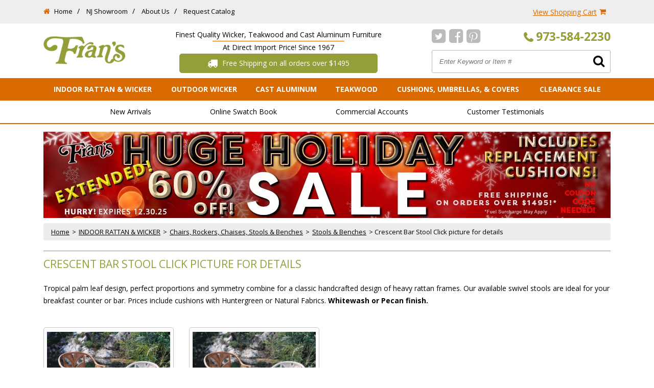

--- FILE ---
content_type: text/html
request_url: https://www.franswicker.com/bcresbarstoo.html
body_size: 15503
content:
<!DOCTYPE HTML><html lang="en"><head><title>Crescent Bar Stool Click picture for details</title><link rel="preconnect" href="https://fonts.gstatic.com">
<link rel="preconnect" href="https://fonts.googleapis.com"><meta name="keywords" content="Crescent Bar Stool Click picture for details " /><meta name="description" content="Crescent Bar Stool Click picture for details - Tropical palm leaf design, perfect proportions and symmetry combine for a classic handcrafted design of heavy rattan frames. Our available swivel stools are ideal for your breakfast counter or bar. Prices include cushions with Huntergreen or Natural Fabrics. Whitewash or Pecan finish." /><meta name="viewport" content="width=device-width, initial-scale=1, shrink-to-fit=no">
<link rel="stylesheet" href="https://maxcdn.bootstrapcdn.com/bootstrap/4.0.0/css/bootstrap.min.css" integrity="sha384-Gn5384xqQ1aoWXA+058RXPxPg6fy4IWvTNh0E263XmFcJlSAwiGgFAW/dAiS6JXm" crossorigin="anonymous">
<script src="https://use.fontawesome.com/d8e6fa5903.js"></script>
<script src="https://ajax.googleapis.com/ajax/libs/jquery/3.3.1/jquery.min.js"></script><script src="https://sep.turbifycdn.com/ty/cdn/franswicker/site-scripts-v1.min.js?t=1765902294&"></script>
<script src="https://maxcdn.bootstrapcdn.com/bootstrap/4.0.0/js/bootstrap.min.js" integrity="sha384-JZR6Spejh4U02d8jOt6vLEHfe/JQGiRRSQQxSfFWpi1MquVdAyjUar5+76PVCmYl" crossorigin="anonymous"></script><style><!--@charset "utf-8";@import url("https://fonts.googleapis.com/css?family=Open+Sans:400,700&display=swap");.itemimg{padding-bottom:20px;}.text-right {text-align: right;}.text-center {text-align: center;}.text-left{text-align: left;}strong, strong * {font-weight: bold;}img {max-width: 100%;height: auto;}a {color: #DA6900;text-decoration: underline;}a:hover {opacity: 0.85;text-decoration: none;}main.container{padding-top:0;}body {margin: 0px;padding: 0px;font: normal 14px/24px 'Open Sans', Arial, Helvetica, sans-serif;color: #000;background: #fff;}.pagebanner .pagebanner-wrap{}.pagebanner{border-top:solid 1px #949F39;margin: 20px 0 10px 0;padding:15px 0;font: 300 21px/21px 'Open Sans', Arial, Helvetica, sans-serif;color: #949F39;text-transform: uppercase;}#ys_promo_item_list{padding-left:0;}.header-top{background-color:#eee;color:#fff;padding-top:10px;padding-bottom:10px;}.header-top ul > li+li:before {padding: 0 5px;color: #000;content: "/\00a0";}.header-top ul {padding-top: 7px;}.header-top ul, .header-top li {list-style: none;margin: 0;padding: 0;display:inline;}.header-top li a{color:#000;font-size:13px;text-decoration: none;}.smb-mc .mini_subtotal, .smb-mc .mini_item_count{font: 300 14px/14px 'Roboto', Arial, Helvetica, sans-serif;color: #fff;text-transform: uppercase;}.header-top .smb-mc .mini_msg{display:none;}.header-top .shopbtn{display:inline-block;vertical-align: text-top;}.header-top #cart .carticon{display:inline-block;}.header-top #cart .carticon .fa{color: #DA6900;font-size: 14px;line-height: 0px;vertical-align: middle;margin:0 5px;}.header-top .fa{color:#DA6900;}.header-mid #logo{padding-top:15px;}.header-mid{padding-top:10px;padding-bottom:10px;}.header-mid #headerhtml a{display:block;text-align: center;font-size:24px;font-weight: bold;color:#0A3562;}.header-mid #headerhtml{padding-top:25px;}.header-mid #search ul{margin:0;padding:0;list-style: none;}.header-mid #search ul li{display: inline;padding-right: 8px;}.header-mid #search a, .header-mid #search a .fa{font-size:23px;color:#949F39;font-weight: bold;vertical-align: middle;text-decoration: none;}.header-mid #search .col-7{text-align: right;padding-top:3px;}.header-mid #search ul .fa{color:#bbb;font-size:30px;}.header-mid .searcharea form {border: solid 1px #BABABA;border-radius: 3px;background-color: #fff;position: relative;}.header-mid .searcharea form input[type='text'], .footer-top form input[type='email'] {font: italic 13px Arial, Helvetica, sans-serif;color: #5e5e5e;width: 100%;padding: 14px;max-width: 100%;border: none;outline: none;background:none;}.footer-top form input[type='email']{padding: 7px 10px;}.header-mid .searcharea button {background: none;border: none;padding: 0;margin: 0;position: absolute;top: 8px;right: 5px;}.header-mid .searcharea button .fa{font-size:24px;}.header-mid .searcharea{padding-top:12px;}.header-mid .tag-line span{display: inline-block;border-top: solid 1px #DA6900;padding: 0 20px;}.header-mid .shipping-message{background-color: #949F39;display: inline-block;padding: 6px 10%;color: #fff;border: solid 1px #949F39;border-radius: 5px;}.header-mid .shipping-message .fa{font-size: 20px;vertical-align: middle;margin-top: -2px;margin-right: 5px;}main{padding-top:15px;padding-bottom:15px;}nav{background-color:#DA6900;}nav > .container > ul{border-top:none;padding:0px;list-style: none;margin:0;display: table;width:100%;position: relative;}nav > .container > ul > li{padding:0px 5px;display:table-cell;text-align: center;}nav > .container > ul > li > a{display: block;padding: 10px 10px;font-weight: bold;color: #fff;font-size: 14px;text-transform: uppercase;text-decoration: none;}nav > .container > ul > li:last-child a{border-bottom:none;}nav > .container > ul > li:hover{background-color:#949F39;}div.subnav{border-bottom:solid 2px #DA6900;padding:10px 0;text-align: center;margin-bottom:15px;}div.subnav ul{width:100%;text-align: center;margin:0;padding:0;list-style: none;}div.subnav ul li{display:inline-block;margin:0 5%;padding:0;}div.subnav ul li a{color:#000;text-decoration: none;}div.subnav ul li a:hover{color:#DA6900;}footer{clear:both;}.footer-top{background-color:#DA6900;padding:10px 0;color:#fff;}.footer-top .newsletter-header{font-size:20px;text-transform: uppercase;font-weight: 700;padding-top:4px;}.footer-top .newsltter-text{padding-top:3px;}.footer-top .md-text-right{padding-top:4px;}.footer-top .md-text-right a{color:#fff;}.footer-top form{background-color:#fff;border:solid 1px #fff;position: relative;border-radius: 5px;}.footer-top form button{position: absolute;right:0;top:4px;border:none;background:none;}.footer-top form button .fa{font-size:20px;color:#949F39;}.footer-mid{padding-top:15px;}.footer-mid #copyright > div:first-child a, .footer-mid #copyright > div:first-child a img{vertical-align: top;margin:0 2px;}.footer-mid #copyright{padding-top:20px;margin-top:20px;border-top:solid 1px #bbb;}.footer-mid #copyright-text{text-align: right;}.footer-mid #copyright-text img{margin-bottom:10px;}.footer-mid #footer-links h5{color:#949F39;font-size:18px;}.footer-mid #footer-links ul{list-style: none;margin:0;padding:0;}.footer-mid #footer-links ul a{text-decoration: none;}.footer-mid #footer-links ul a:hover{color:#949F39;}#home-banners{margin-top:20px;}.home-spec-banner{height:33%;}.special-banners > div:first-child{height:34%;}.special-banners > div:last-child{position: relative;}.special-banners > div:nth-child(2){display:table;}.special-banners > div:nth-child(2) > a{display: table-cell;vertical-align: middle;text-decoration: none;}.special-banners > div:last-child > a{position: absolute;bottom:0;display:block;max-width: 100%;}.special-banners .banner-text{text-align: left;color:#fff;background-color:#949F39;padding:8px;}.special-banners .banner-text .fa{float: right;margin-top:5px;}.contents-area .cont{padding-bottom:20px;}.contents-area .cont .img-area{border:solid 1px #C5C5C5;position: relative;height:240px;}.contents-area .cont.wide-4 .img-area{height:240px;}.contents-area .cont .img-area img{position: absolute;left: 0;margin: auto;right: 0;top: 0;border: 0;bottom: 0;max-width:95%;max-height: 95%;width:auto;}.contents-area .cont .img-area.cat-img{border-bottom-left-radius: 0;border-bottom-right-radius: 0;border-bottom:0;}.contents-area .cont .product-name{font: normal 14px/18px 'Open Sans', Arial, Helvetica, sans-serif;color: #000;text-align: left;}.contents-area .cont .product-name a{font: 700 15px/20px 'Open Sans', Arial, Helvetica, sans-serif;color: #000;text-decoration: none;display: block;padding: 5px 0;min-height: 51px;text-align: center;}.contents-area .cont .price-area{padding: 15px 0 15px 5px;color: #000;border-top: 1px solid #c5c5c5;min-height: 40px;font: normal 16px/20px 'Open Sans', Arial, Helvetica, sans-serif;color: #000;text-align: center;}.contents-area .cont .price-area .price {padding-bottom:8px;}.contents-area .cont .price-area .price span{text-decoration: line-through;}.contents-area .cont .price-area .sale-price, .contents-area .cont .price-area .sale-price-bold {font-weight: bold;color: #DA6900;text-transform: uppercase;}.contents-area .cont .price-area .sale-price-bold{color:red;}.contents-area .cont .price-area .price-bold{font-weight: bold;color:#DA6900;}.contents-area .cont .buttons{margin-top: 3px;}.contents-area .cont .discount{text-align: center;font-size:12px;line-height: 15px;background-color:#DA6900;border:Solid 1px transparent;border-radius: 5px;padding:8px 5px;color:#fff;}.contents-area .cont .discount span{font-weight: 700;}.contents-area .cont .price-area .cc a{color:#CFB081;}.contents-area .cont .buttons .moreinf a{background-color:#E0E0E0;border:solid 1px #E0E0E0;border-radius: 4px;display:block;margin-bottom: 5px;color:#000;font: bold 12px/12px 'Maven Pro', Arial, Helvetica, sans-serif;padding:10px 0;text-align: center;text-transform: uppercase;opacity: 1;}.contents-area .cont .buttons input[type='submit']{background-color:#0A3562;border:solid 1px #0A3562;border-radius: 4px;display:block;margin-bottom: 5px;color:#fff;font: bold 12px/12px 'Maven Pro', Arial, Helvetica, sans-serif;padding:10px 0;text-align: center;text-transform: uppercase;opacity: 1;width:100%;cursor: pointer;}.contents-area .cont .buttons .moreinf a:hover, .contents-area .cont .buttons input[type='submit']:hover{color:#fff;background-color:#0A3562;border-color:#0A3562;}.contents-area .cont .category-name{xpadding:15px;xborder-bottom:solid 1px #C5C5C5;}.contents-area .cont .category-name a{display: block;padding: 10px 25px 9px 15px;color: #fff;text-decoration: none;background: #949F39;border-top: 1px solid #949F39;position: relative;}.contents-area .cont .category-name a .fa{position: absolute;right:8px;top:38%;}.breadcrumb a{display:inline-block;margin:0 5px;color:#000;text-decoration: underline;}.breadcrumb{padding:5px 10px;font-size:13px;background-color:#EDEDED;margin-top:10px;}a.swatchbookLink {display: inline-block;padding: 1em;border: 1px solid;margin: 1em 0;border-radius: 0.4em;}.img-area{padding:0px;xborder:solid 1px #CFB081;border-radius: 5px;}#scMainImage > img{border:solid 1px #EDEDED;border-radius: 5px;}.row.add-to-cart{border-top:solid 2px #EDEDED;padding-top:15px;clear:both;}.qty-area{padding-top:5px;}.qty-area input{text-align:center;margin-left:8px;}#item-right h1{margin: 10px 0 15px 0;font-weight:bold;color: #092e4e;padding:10px 0;font-size:18px;}#product-info-table tr td{padding-bottom:10px;}#product-info-table tr.availability > td:first-child span, #product-info-table tr.code > td:first-child span{font-weight: bold;padding-right:5px;}#product-info-table .price span, #product-info-table .sale-price span{padding-right: 5px;}#product-info-table .price #pitPriceBx{color: #000;text-decoration: line-through;}#product-info-table .sale-price td {font-weight: bold;font-size: 14px;color: #ed4f00;}#product-info-table .sale-price td span#pitYouSaveBx{color:red;font-weight: normal;}#item-right div.item-options{border-top: solid 1px #AFAFAF;border-bottom: solid 5px #E9E9E9;padding:0px 0 10px;margin-bottom:15px;}#item-right div.options{font-weight: bold;padding-top:10px;}#item-right div.options-label{padding-top:2px;}div.item-options select{display: block;width:100%;padding:3px;max-width:100%;}button.atc-button{background-color:#742121;}.inputs div.qty{padding-top:9px;}.submitBtn button.atc-button{padding:10px;width:100%;max-width:100%;text-align: center;color:#fff;font: bold 14px 'Maven Pro', Arial, Helvetica, sans-serif;background: #FE7600;text-transform: uppercase;border:solid 1px #0b3356;border-radius: 5px;cursor: pointer;max-width:250px;margin:15px 0;}button.atc-button:hover, .submitBtn button.atc-button:hover{background:#0A3562;}button.atc-button .fa{color: #fff;padding-right: 5px;font-size: 25px;}.submitBtn button.atc-button .fa{font-size:16px;}#mes-insets, .scEnlarge-icon{text-align: center;}#mes-insets{padding-top:10px;}#mes-insets > div{display: inline-block;margin: 2px;padding: 5px;height: 85px;border: solid 1px #CFB081;vertical-align: middle;text-align: center;position: relative;width:85px;}#mes-insets > div img{position: absolute;left: 0;margin: auto;right: 0;top: 0;border: 0;bottom: 0;max-width: 95%;max-height: 95%;width: auto;}.btn-primary{color: #fff;background-color: #DA6900;border-color: #DA6900;font-size:20px;font-weight: 700;}.btn-primary .fa{font-size: 30px;margin-right: 0px;}.btn-primary:hover{color: #fff;border-color: #949F39;background-color:#949F39;opacity: 1;color:#fff;}.btn-primary:hover .fa{color:#fff;}.addthis{text-align: center;padding:15px 0;}#main-multi-add .title {margin-top: 20px;font: bold 14px Arial, Helvetica, sans-serif;color: #092d4c;text-transform: uppercase;}#pitSalePriceBx{color:red;font-weight: 700;}.iteminfo > form > div, .iteminfo .options-area > div.option{margin-bottom:15px;}.iteminfo .label{font-weight: 700;}.iteminfo .options-area > div.option input, .iteminfo .options-area > div.option select{font-size:14px;}.iteminfo row.price > div:last-child{text-decoration: line-through;}.row.quantity{padding-top:15px;border-top:solid 2px #EEEEEE }.colors-below{font-size: 20px;}.colorOpt.row{margin:0;background-color:#EDEDED;border:solid 1px #EDEDED;border-radius: 3px;margin-bottom:20px;}.colorOpt.row > div{padding:5px;}.colorQty input{max-width:100%;text-align: center;border:solid 1px #CFB081;padding:3px;}.colorQty{text-align: center;font-size:14px;line-height: 28px;}.colorSwatch span{display: block;width:100%;max-width: 100%;height:62px;border:solid 1px #564C44;}.colorInfo{font-size:14px;}.colorInfo .name{font-weight: bold;font-size: 13px;}#multiaddColors .buttonRow h2, #multiaddSupplies .buttonRow h2{margin: 0;padding: 12px 12px 10px 12px;font: 300 18px/18px 'Open Sans', Arial, Helvetica, sans-serif;color: #333;background-color:#EAEAEA;margin-bottom:20px;text-transform: uppercase;}#multiaddColors .orderBtn, #multiaddSupplies .orderBtn{cursor: pointer;width: 100%;height: 41px;font: 300 16px/16px 'Open Sans', Arial, Helvetica, sans-serif;color: #fff;text-align: center;text-transform: uppercase;border:solid 1px #cfb081;background: #cfb081;border: 1px solid #cfb081;-webkit-box-shadow: -5px 0 0 rgba(255,255,255,1);-moz-box-shadow: -5px 0 0 rgba(255,255,255,1);box-shadow: -5px 0 0 rgba(255,255,255,1);}#multiaddColors .orderBtn:hover, #multiaddSupplies .orderBtn:hover{background-color:#fff;color:#cfb081;}#classlistpageLayout .sectimage {float: left;margin: 0 20px 10px 0;}#multiaddSupplies input[type="text"] {max-width: 100%;text-align: center;border: solid 1px #CFB081;padding: 3px;max-width:100%;margin-top:3px;}#classList h2 {margin: 30px 0;padding: 10px 15px;font: bold 27px/27px 'Open Sans', Arial, Helvetica, sans-serif;color: #000;background: #cfb081;}#classList .className {font-weight: bold;}#qty-pricing {float: left;width: 100%;}#qty-pricing .qty-price-header {padding: 10px;font: bold 14px Arial, Helvetica, sans-serif;color: #092d4c;background: #ddd;border-right: 2px solid #fff;}#qty-pricing td {padding: 5px 10px;font: normal 12px Arial, Helvetica, sans-serif;color: #000;background: #eee;border-top: 2px solid #fff;}#qty-pricing td.label {color: #666;}#qty-pricing td.val {border-right: 2px solid #fff;}#delivery_date {float: right;padding: 10px 20px;width: 100%;font: normal 12px/20px Arial, Helvetica, sans-serif;color: #000;background: #eee;border: 1px solid #c2c2c2;margin:20px 0;}#delivery_date #delivered_by {display: block;padding-bottom: 10px;font: bold 14px Arial, Helvetica, sans-serif;color: #cc0000;}#delivery_date #time_left {font-weight: bold;color: #0b3254;}#info-div h5{font-family: Arial, Helvetica, sans-serif;color: #585858;font-size: 14px;}#main-multi-add .col-12.col-xl-4 {background: #eee;border-right: 2px solid #fff;border-bottom: 2px solid #fff;padding-top:10px;padding-bottom:10px;}#main-multi-add #shell {clear: both;padding: 0px 12px;}#main-multi-add #shell td {}#main-multi-add #shell .color-table {width: 100%;}#main-multi-add #shell .color-table td {border: none;padding:5px;}#main-multi-add #shell .color-table .text {text-align: center;}.row.multi-item{position: relative;}.row.multi-item #item-left{position: sticky;left: 0;top: 10px;height:100%;}#item-left img{margin:0 auto;}#item-left{text-align: center;}.headercats .navbox{display:none;top:44px;padding-top:20px;padding-bottom:20px;}.headercats .navbox ul{list-style: none;margin:0;padding:0;}.headercats .navbox ul li{margin:10px 0;}ul.headercats > li:hover .navbox{position: absolute;border:solid 2px #DA6900;border-bottom-left-radius: 5px;border-bottom-right-radius: 5px;background-color:#fff;width:100%;left:0;display: block;z-index: 10;border-top: none;}.navimg{height: 125px;text-align: center;position: relative;}.navimg img{position: absolute;left: 0;margin: auto;right: 0;top: 0;border: 0;bottom: 0;max-width:95%;height:auto;max-height: 95%;border:solid 1px transparent;border-radius: 5px;}.header-bot ul.headercats > li .navbox li.subnavli a{color:#000;}ul.headercats > li:hover .navbox a{color:#000;text-decoration: none;font-size:13px;font-weight: bold;line-height: 16px;}.navbox .viewall{display:none;}#mobile-menu {display: none;position: absolute;top: 0;left: 0;width: 40%;padding: 0;margin: 0;list-style: none;background: #f1f1f1;z-index: 10;}#nav-icon1, #nav-icon2, #nav-icon3, #nav-icon4 {width: 37px;height: 34px;position: relative;margin: 0px 10px 0 0;vertical-align: middle;-webkit-transform: rotate(0deg);-moz-transform: rotate(0deg);-o-transform: rotate(0deg);transform: rotate(0deg);-webkit-transition: .5s ease-in-out;-moz-transition: .5s ease-in-out;-o-transition: .5s ease-in-out;transition: .5s ease-in-out;cursor: pointer;display: inline-block;border:solid 1px #DA6900;border-radius: 3px;padding:5px;}#nav-icon1 span, #nav-icon3 span, #nav-icon4 span {display: block;position: absolute;height: 5px;width: 100%;background: #DA6900;border-radius: 9px;opacity: 1;left: 0;-webkit-transform: rotate(0deg);-moz-transform: rotate(0deg);-o-transform: rotate(0deg);transform: rotate(0deg);-webkit-transition: .25s ease-in-out;-moz-transition: .25s ease-in-out;-o-transition: .25s ease-in-out;transition: .25s ease-in-out;margin:0 5px;width: 25px }#nav-icon1 span:nth-child(2) {top: 13px;}#nav-icon1 span:nth-child(3) {top: 21px;}#nav-icon1.open{border-color:red;}#nav-icon1.open span:nth-child(1) {top: 13px;-webkit-transform: rotate(135deg);-moz-transform: rotate(135deg);-o-transform: rotate(135deg);transform: rotate(135deg);background-color: red;}#nav-icon1.open span:nth-child(2) {opacity: 0;left: -60px;background-color: red;}#nav-icon1.open span:nth-child(3) {top: 13px;-webkit-transform: rotate(-135deg);-moz-transform: rotate(-135deg);-o-transform: rotate(-135deg);transform: rotate(-135deg);background-color: red;}#menu ul, #menu li {list-style: none;margin: 0;padding: 0;display: block;}#menu {margin-bottom: 20px;overflow-y: scroll;}#menu > ul > li:first-child > a {border-top: none;}#menu > ul > li > a, #menu > ul > li > a:active, #menu > ul > li > a:focus {display: block;padding: 6px 10px;border-top: solid 1px #DFDFDF;color: #DA6900;font-weight: normal;text-decoration: none;}#menu-tablet ul, #menu-tablet li{margin:0;padding:0;list-style: none;}#menu-tablet li{width:50%;padding:5px 0;float:left;}#menu-tablet li a{color:#0A3562;}#menu .cat-nav>li.mainli>a {padding: 5px;display: block;color: #000;font-weight: bold;text-decoration: none;}#menu .cat-nav>li.mainli img {max-width: 45px;margin-right: 15px;}#menu ul.subnav {list-style: none;margin: 0;padding: 0px 0 10px;}#menu ul.subnav>li>a {display: block;padding: 5px 0;color: #000;text-decoration: none;padding-left:15px;}#menu .fa{float:right;margin-right:15px;margin-top:6px;}.seo-links{width:100%;float:left;}.seo-links li{width:50%;float:left;}@media (max-width: 1199px) {ul.headercats > li:hover .navbox{display:none;}nav > .container > ul{text-align:center;}nav > .container > ul > li > a{display: block;padding: 10px 7px;font-weight: bold;color: #fff;font-size: 12px;text-transform: uppercase;text-decoration: none;}nav > .container > ul > li {padding: 0px 5px;display: inline-block;text-align: center;}.header-mid #search a, .header-mid #search a .fa{font-size:20px;}#welcome-text > div:first-child{padding-top:45px;}.header-bot ul.headercats > li > a{padding: 15px 8px;}footer .footer-top .newsletter-header{font-size:17px;}footer .footer-top .privacy-link{padding-top:9px;}.contents-area .cont.wide-4 .img-area {height: 210px;}}@media (max-width: 991px) {.special-banners > div{width:30%;float:left;display:inline-block !important;margin-top:15px;}.special-banners > div:nth-child(2){margin:15px 5% 0}.special-banners > div:last-child,.special-banners > div:last-child > a{position: static;}.contents-area .cont .product-name a{font-size:13px;line-height: 18px;}nav > .container > ul > li > a {display: block;padding: 5px 20px;font-weight: bold;color: #fff;font-size: 11px;text-transform: uppercase;text-decoration: none;}.header-mid #logo {padding-top: 19px;}.header-mid .searcharea button{top: 4px;right: 0px;}.header-mid .searcharea form input[type='text']{padding:10px;}.header-mid #search a, .header-mid #search a .fa{font-size:19px;}.header-mid .shipping-message{padding:6px;font-size:13px;display: block;margin-top:22px;}.header-mid .shipping-message .fa{margin-right:0;}.tag-line{display:none;}.header-mid #headerhtml{padding-top:13px;}.header-mid #livechat {padding-top: 0;}.row.add-to-cart button{margin-top:20px;clear: both;}.contents-area .cont.wide-4 .img-area{height:180px;}.md-text-center, .footer-mid #copyright-text, .footer-mid #copyright{text-align: center !important;}.md-text-right{text-align: right;}#cart .shopbtn, .header-bot ul.headercats{display:none;}.header-bot{padding:3px;}#logo{margin-top:5px;}#nav-icon1{margin-top:31px;}footer .footer-top .privacy-link, #footer-links > div{padding-top:10px;padding-bottom:10px;}.footer-mid #badges a, .footer-mid #badges img{margin:10px;}.contents-area .cont .img-area{height:215px;}#meganav .navbox li.subli{width:33%;}#meganav .navbox li.subli:nth-child(4){display:none;}.cat-nav .mainlink{padding: 15px 8px 12px 8px;}.cat-nav .mainli:first-child .mainlink{padding-left:0;}.cat-nav .mainli:last-child .mainlink{padding-right:0;}.header-mid #headerhtml{font-size:13px;}}@media (max-width: 767px) {div.subnav{display: none;}.header-mid #logo{padding-top:0;}#search > .row{display:none;}.special-banners > div{display:none !important;}nav > div{display:none;}nav{padding-top:1px;margin-bottom:15px;background:none;}#multiaddColors .orderBtn, #multiaddSupplies .orderBtn{margin-bottom:20px;}.row.add-to-cart button{margin-top:0px;clear: both;}.breadcrumb{display:none;}.itemimg{margin-bottom:20px;}#paging .ctrls > div:nth-child(2), #paging .ctrls > div:nth-child(4), #paging .ctrls > div:nth-child(1), #paging .ctrls > div:nth-child(3){text-align: center;}.header-mid .searcharea {padding-top: 0;margin-top:8px;}.header-mid .searcharea form input[type='text']{padding: 14px 5px;}.header-mobile {position: fixed !important;width: 100%;top: 0;left: 0;z-index: 31;background-color: #fff;padding: 10px 0;border-bottom: solid 2px #E0E0E0;}header{margin-top:60px;}.contents-area .cont .img-area{height:230px;}#footer-links > div:first-child{padding-bottom:20px;}footer .footer-top .privacy-link {padding-bottom: 10px;padding-top: 0px;}.header-mobile .cart-area .fa {font-size: 30px !important;margin: 6px;color:#DA6900;}#nav-icon1 {margin-top: 4px;}body > center, #scpFilter, .scBreadcrumbs{display:none !important;}#scPaging .listContents table td .scpsavenow, #scPaging .listContents table td .scpsaleprice{float:none;padding-left:0;display: block;}#mes-insets > a{max-width: 75px;}.row.multi-item #item-left{position: static;}#welcome-text ol{margin-bottom:15px;}.seo-links li{width:100%;float:none;}}@media (max-width: 575px) {.row.add-to-cart button{margin-top:0px;clear: both;}.header-mid .searcharea {padding-top: 0;margin-top: 0;}#logo{text-align: center;padding-bottom: 10px;}.contents-area .cont .img-area{height: 215px;}.contents-area .cont .img-area img{max-height: 95%;width: auto;}.welcome-bg{padding:10px;background:#F0F0F0;min-height: 10px;margin-bottom: 15px;}}@media (max-width: 410px) {.footer-mid #footer-links > div:nth-child(2) ul li{width:100%;float:none;}.footer-mid #footer-links > div:nth-child(2) ul li:nth-child(7){border-bottom: solid 1px #183760;}.row.add-to-cart button{margin-top:20px;clear: both;}.contents-area .cont, td.scpListCell > div{-webkit-box-flex: 0;-ms-flex: 0 0 100%;flex: 0 0 100%;max-width:100%;}.contents-area .cont .img-area {height: 205px;}}@media (min-width: 576px) and (max-width:767px){.searcharea{margin-top:20px;}}.selectorDiv {padding: 5px;background-color:#EEEEEE;float:left;width:100%;}.selectorDiv .swatchView {height: 78px;background: url(/lib/franswicker/noneselected.jpg) no-repeat 0 0;cursor: pointer;float: left;display: block;}.selectorDiv .swatchText {float: left;text-align: left;}--></style><script type="text/javascript" src="https://sep.turbifycdn.com/ty/cdn/franswicker/scFrameWork.js?t=1765902294&"></script><script type="text/javascript">
<!--
SC.setStoreId('franswicker',{"123|139|125|143|156|173":"128|118|115|128|130|156"});SC.setPageId('bcresbarstoo');SC.setCartURL('https://order.store.turbify.net/franswicker/cgi-bin/wg-order?franswicker');SC.setCurrency('$');SC.setPersCharge('');SC.setATCmsg(0,'','scATCthrobber.gif');
//-->
</script><script type="application/ld+json">
//<![CDATA[
{"@context": "https://schema.org/","@type": "Product","url": " https://www.franswicker.com/bcresbarstoo.html","name": "Crescent Bar Stool Click picture for details","image": ["https://s.turbifycdn.com/aah/franswicker/crescent-bar-stool-click-picture-for-details-19.jpghttps://s.turbifycdn.com/aah/franswicker/crescent-bar-stool-click-picture-for-details-20.jpg"],"description": "Tropical palm leaf design, perfect proportions and symmetry combine for a classic handcrafted design of heavy rattan frames.  Our available swivel stools are ideal for your breakfast counter or bar.  Prices include cushions with Huntergreen or Natural Fabrics.  Whitewash or Pecan finish.","mpn": "","offers": {"@type": "Offer",     "priceCurrency": "USD","price": "","priceValidUntil": "2020-11-05","itemCondition": "https://schema.org/NewCondition","availability": "https://schema.org/OutOfStock","seller": {"@type": "Organization","name": "Frans Wicker"}}}//]]>
</script><meta name="google-site-verification" content="Nj9XdwqB_6UhpEDXbGvHFozZyuIlrFJXLFLR1K_gqk4" />
<link rel="shortcut icon" href="https://turbifycdn.com/ty/cdn/franswicker/favicon.ico" />

<meta name="google-site-verification" content="OIUvXahuSlfyJLgc1br5xOzkPtMURIPJYYV_jVjR8D4" />

<!-- Global site tag (gtag.js) - Google Ads: 744304867 -->
<script async src="https://www.googletagmanager.com/gtag/js?id=AW-744304867"></script>
<script>
  window.dataLayer = window.dataLayer || [];
  function gtag(){dataLayer.push(arguments);}
  gtag('js', new Date());
  
  gtag('config', 'AW-744304867');
</script>

<!-- Meta Pixel Code -->
<script>
!function(f,b,e,v,n,t,s){
	if(f.fbq)return;n=f.fbq=function(){
		n.callMethod?n.callMethod.apply(n,arguments):n.queue.push(arguments)
	};
	if(!f._fbq)f._fbq=n;
	n.push=n;
	n.loaded=!0;
	n.version='2.0';
	n.queue=[];t=b.createElement(e);t.async=!0;
	t.src=v;s=b.getElementsByTagName(e)[0];
	s.parentNode.insertBefore(t,s)
}(window, document,'script','https://connect.facebook.net/en_US/fbevents.js');
fbq('init', '1053112849559941');
fbq('track', 'PageView');
</script>
<noscript><img height="1" width="1" style="display:none" src="https://www.facebook.com/tr?id=1053112849559941&ev=PageView&noscript=1" /></noscript>
<!-- End Meta Pixel Code -->


</head><body><header><div class="header-top d-none d-md-block"><div class="container"><div class="row"><div class="col-lg-8 col-md-9" id="loginarea"><i class="fa fa-home" aria-hidden="true">&nbsp;</i><ul class="headerlinks">
<li> <a href="index.html">Home</a> </li> <li> <a href="https://site.franswicker.com/ShowRoom.html">NJ Showroom</a> </li> <li> <a href="aboutfrans1.html">About Us</a> </li> <li> <a href="bordercatalogb.html">Request Catalog</a> </li> </ul></div><div class="col-lg-4 col-md-3 text-right" id="cart"><div class="shopbtn"><a href="https://order.store.turbify.net/franswicker/cgi-bin/wg-order?franswicker">View Shopping Cart</a></div><a class="carticon" href="https://order.store.turbify.net/franswicker/cgi-bin/wg-order?franswicker"><i class="fa fa-shopping-cart" aria-hidden="true">&nbsp;</i></a></div></div></div></div><div class="header-mobile d-md-none"><div id="menu" style="display: none;"><ul class="cat-nav"><li class="mainli"><a href="inra.html" class="mainlink">INDOOR RATTAN & WICKER</a><ul style="display:none" class="subnav"><li class="subli"><a href="bedroom.html" class="mainlink">Wicker Bedroom</a></li><li class="subli"><a href="temp.html" class="mainlink">Wicker Living Room</a></li><li class="subli"><a href="diningroom.html" class="mainlink">Wicker Dining Room</a></li><li class="subli"><a href="porchpatio.html" class="mainlink">Porch & Patio</a></li><li class="subli"><a href="bathroom.html" class="mainlink">Bath Room</a></li><li class="subli"><a href="homeoffice.html" class="mainlink">Home Office</a></li><li class="subli"><a href="encen.html" class="mainlink">Entertainment Centers and Stands</a></li><li class="subli"><a href="readbrocchai.html" class="mainlink">Chairs, Rockers, Chaises, Stools & Benches</a></li><li class="subli"><a href="desac.html" class="mainlink">Accessories</a></li><li class="last subli"><a href="childrens.html" class="mainlink">Furniture For Kids</a></li></ul></li><li class="mainli"><a href="outdoor.html" class="mainlink">Outdoor Wicker</a><ul style="display:none" class="subnav"><li class="subli"><a href="balweatseatg.html" class="mainlink">Patio Sets</a></li><li class="subli"><a href="balweatdingr.html" class="mainlink">Dining Sets</a></li><li class="subli"><a href="bistrosets1.html" class="mainlink">Bistro Sets</a></li><li class="subli"><a href="bartapubse.html" class="mainlink">Bar Table & Pub Sets</a></li><li class="subli"><a href="ouse.html" class="mainlink">Outdoor Sectionals</a></li><li class="subli"><a href="chairs.html" class="mainlink">Outdoor Wicker Chairs</a></li><li class="subli"><a href="rockers1.html" class="mainlink">Outdoor Wicker Rockers</a></li><li class="subli"><a href="gliders.html" class="mainlink">Outdoor Wicker Gliders</a></li><li class="subli"><a href="bchlo.html" class="mainlink">Outdoor Wicker Chaise Lounges</a></li><li class="subli"><a href="swings.html" class="mainlink">Outdoor Wicker Swings</a></li><li class="last subli"><a href="alac.html" class="mainlink">Accessories</a></li></ul></li><li class="mainli"><a href="castaluminum.html" class="mainlink">CAST ALUMINUM</a><ul style="display:none" class="subnav"><li class="subli"><a href="patiosets1.html" class="mainlink">Patio Sets</a></li><li class="subli"><a href="diningsets2.html" class="mainlink">Dining Sets</a></li><li class="subli"><a href="bistrosets.html" class="mainlink">Bistro Sets</a></li><li class="subli"><a href="fipibarta.html" class="mainlink">Fire Pits, Heaters, Bar Tables & Stools</a></li><li class="subli"><a href="accessories4.html" class="mainlink">Accessories</a></li><li class="subli"><a href="caalglro.html" class="mainlink">Cast Aluminum Gliders & Rockers</a></li><li class="subli"><a href="caalch.html" class="mainlink">Cast Aluminum Chaises</a></li><li class="last subli"><a href="caalchbe.html" class="mainlink">Cast Aluminum Chairs & Benches </a></li></ul></li><li class="mainli"><a href="teakwood.html" class="mainlink">TEAKWOOD</a><ul style="display:none" class="subnav"><li class="subli"><a href="patiosets.html" class="mainlink">Patio Sets</a></li><li class="subli"><a href="diningsets1.html" class="mainlink">Dining Sets</a></li><li class="subli"><a href="pubsets.html" class="mainlink">Pub Sets</a></li><li class="subli"><a href="chaisesbenches.html" class="mainlink">Chairs, Rockers, Chaises & Benches</a></li><li class="last subli"><a href="accessories3.html" class="mainlink">Accessories</a></li></ul></li><li class="mainli"><a href="recu1.html" class="mainlink">CUSHIONS, UMBRELLAS, & COVERS</a><ul style="display:none" class="subnav"><li class="subli"><a href="bsicubre.html" class="mainlink">Custom Special Requirement Cushions</a></li><li class="subli"><a href="cuforourfu.html" class="mainlink">Replacement Cushions for Fran's Sets</a></li><li class="subli"><a href="desecus2324b.html" class="mainlink">Custom Deep Seating Cushions</a></li><li class="subli"><a href="chcu11921.html" class="mainlink">Custom Dining Chair Cushions</a></li><li class="subli"><a href="throwpillows.html" class="mainlink">Throw Pillows</a></li><li class="subli"><a href="maum.html" class="mainlink">Market Umbrellas</a></li><li class="subli"><a href="caum.html" class="mainlink">Cantilever Umbrellas</a></li><li class="last subli"><a href="umbrellabases.html" class="mainlink">Umbrella Bases</a></li></ul></li><li class="mainli last"><a href="test1.html" class="mainlink">Clearance Sale</a><ul style="display:none" class="subnav"><li class="subli"><a href="inrawi.html" class="mainlink">Indoor Rattan & Wicker Clearance</a></li><li class="subli"><a href="outdoorwicker1.html" class="mainlink">Outdoor Furniture Clearance</a></li><li class="last subli"><a href="castaluminum1.html" class="mainlink">Cast Aluminum Clearance </a></li></ul></li><br /><br /><br /></ul><ul><li><a href="index.html">Home</a></li><li><a href="newarrivals1.html">New Arrivals</a></li><li><a href="swatchbook.html">Online Swatch Book</a></li><li><a href="bsiac.html">Commercial Accounts</a></li><li><a href="cufe.html">Customer Testimonials</a></li></ul></div><div class="container"><div class="row"><div class="col-3"><div class="togglemenu" id="nav-icon1"><span>&nbsp;</span><span>&nbsp;</span><span>&nbsp;</span></div></div><div class="col-9 text-right cart-area"><a href="tel:973-584-2230" class="mobile-phone"><i class="fa fa-phone" aria-hidden="true">&nbsp;</i></a><a href="https://order.store.turbify.net/franswicker/cgi-bin/wg-order?franswicker" class="mobile-cart-link"><i class="fa fa-shopping-cart" aria-hidden="true">&nbsp;</i></a></div></div></div></div><div class="header-mid"><div class="container"><div class="row"><div class="col-lg-2 col-md-2 col-sm-4 col-12" id="logo"><a href="https://www.franswicker.com/"><img src="https://s.turbifycdn.com/aah/franswicker/open-top-open-front-chests-click-picture-for-details-19.jpg" width="199" height="69" border="0" hspace="0" vspace="0" alt="Fran's  - Finest Quality Wicker, Teakwood and Cast Aluminum Furniture&quot; title=&quot;Fran's  - Finest Quality Wicker, Teakwood and Cast Aluminum Furniture" /></a></div><div class="col-lg-6 col-md-5 text-right d-none d-md-block text-center"><div class="tag-line"><div>Finest Quality Wicker, Teakwood and Cast Aluminum Furniture</div><span>At Direct Import Price! Since 1967</span></div><div class="shipping-message"><i class="fa fa-truck"></i> Free Shipping on all orders over $1495</div></div><div class="col-lg-4 col-md-5 offset-lg-0 col-sm-8 col-12" id="search"><div class="row"><div class="col-5"><ul><li><a href='https://twitter.com/FransWicker' target="_blank"><i class="fa fa-twitter-square"></i></a></li><li><a href='https://www.facebook.com/FransWicker' target="_blank"><i class="fa fa-facebook-square"></i></a></li><li><a href='https://www.pinterest.com/franswicker/fran-s-wicker/' target="_blank"><i class="fa fa-pinterest-square"></i></a></li></ul></div><div class="col-7"><a href='tel:973-584-2230'><i class="fa fa-phone" aria-hidden="true">&nbsp;</i>973-584-2230</a></div></div><div class="searcharea"><form method="get" action="nsearch.html"><input name="vwcatalog" type="hidden" value="franswicker" /><input name="query" type="text" class="searchIn" id="query" placeholder="Enter Keyword or Item #" /><button type="submit"><i class="fa fa-search" aria-hidden="true">&nbsp;</i></button><input type="hidden" name=".autodone" value="https://www.franswicker.com/bcresbarstoo.html" /></form></div></div></div></div></div></header><nav><div class="container"><ul class="headercats"><li class="mainli"><a class="mainlink" href="inra.html"><span>INDOOR RATTAN & WICKER</span></a><div class="navbox"><div class="navboxinner"><ul class="subnav row"><li class="col-2 subnavli"><div class="navimg"><a href="bedroom.html" class="subnavlink"><img src="https://s.turbifycdn.com/aah/franswicker/wicker-bedroom-12.jpg" width="150" height="113" border="0" hspace="0" vspace="0" alt="Wicker Bedroom" loading="lazy" /></a></div><a href="bedroom.html" class="subnavlink">Wicker Bedroom</a></li><li class="col-2 subnavli"><div class="navimg"><a href="temp.html" class="subnavlink"><img src="https://s.turbifycdn.com/aah/franswicker/wicker-living-room-13.jpg" width="150" height="91" border="0" hspace="0" vspace="0" alt="Wicker Living Room" loading="lazy" /></a></div><a href="temp.html" class="subnavlink">Wicker Living Room</a></li><li class="col-2 subnavli"><div class="navimg"><a href="diningroom.html" class="subnavlink"><img src="https://s.turbifycdn.com/aah/franswicker/wicker-dining-room-11.jpg" width="150" height="104" border="0" hspace="0" vspace="0" alt="Wicker Dining Room" loading="lazy" /></a></div><a href="diningroom.html" class="subnavlink">Wicker Dining Room</a></li><li class="col-2 subnavli"><div class="navimg"><a href="porchpatio.html" class="subnavlink"><img src="https://s.turbifycdn.com/aah/franswicker/porch-patio-11.jpg" width="150" height="106" border="0" hspace="0" vspace="0" alt="Porch &amp; Patio" loading="lazy" /></a></div><a href="porchpatio.html" class="subnavlink">Porch & Patio</a></li><li class="col-2 subnavli"><div class="navimg"><a href="bathroom.html" class="subnavlink"><img src="https://s.turbifycdn.com/aah/franswicker/bath-room-11.jpg" width="150" height="121" border="0" hspace="0" vspace="0" alt="Bath Room" loading="lazy" /></a></div><a href="bathroom.html" class="subnavlink">Bath Room</a></li><li class="col-2 subnavli"><div class="navimg"><a href="homeoffice.html" class="subnavlink"><img src="https://s.turbifycdn.com/aah/franswicker/home-office-11.jpg" width="150" height="104" border="0" hspace="0" vspace="0" alt="Home Office" loading="lazy" /></a></div><a href="homeoffice.html" class="subnavlink">Home Office</a></li><li class="col-2 subnavli"><div class="navimg"><a href="encen.html" class="subnavlink"><img src="https://s.turbifycdn.com/aah/franswicker/entertainment-centers-and-stands-11.jpg" width="150" height="132" border="0" hspace="0" vspace="0" alt="Entertainment Centers and Stands" loading="lazy" /></a></div><a href="encen.html" class="subnavlink">Entertainment Centers and Stands</a></li><li class="col-2 subnavli"><div class="navimg"><a href="readbrocchai.html" class="subnavlink"><img src="https://s.turbifycdn.com/aah/franswicker/chairs-rockers-chaises-stools-benches-11.jpg" width="150" height="129" border="0" hspace="0" vspace="0" alt="Chairs, Rockers, Chaises, Stools &amp; Benches" loading="lazy" /></a></div><a href="readbrocchai.html" class="subnavlink">Chairs, Rockers, Chaises, Stools & Benches</a></li><li class="col-2 subnavli"><div class="navimg"><a href="desac.html" class="subnavlink"><img src="https://s.turbifycdn.com/aah/franswicker/accessories-43.jpg" width="150" height="144" border="0" hspace="0" vspace="0" alt="Accessories" loading="lazy" /></a></div><a href="desac.html" class="subnavlink">Accessories</a></li><li class="col-2 subnavli"><div class="navimg"><a href="childrens.html" class="subnavlink"><img src="https://s.turbifycdn.com/aah/franswicker/furniture-for-kids-12.jpg" width="130" height="150" border="0" hspace="0" vspace="0" alt="Furniture For Kids" loading="lazy" /></a></div><a href="childrens.html" class="subnavlink">Furniture For Kids</a></li></ul><div class="viewall clear"><a href="inra.html">View All Categories ></a></div></div></div></li><li class="mainli"><a class="mainlink" href="outdoor.html"><span>Outdoor Wicker</span></a><div class="navbox"><div class="navboxinner"><ul class="subnav row"><li class="col-2 subnavli"><div class="navimg"><a href="balweatseatg.html" class="subnavlink"><img src="https://s.turbifycdn.com/aah/franswicker/patio-sets-41.jpg" width="150" height="101" border="0" hspace="0" vspace="0" alt="Patio Sets" loading="lazy" /></a></div><a href="balweatseatg.html" class="subnavlink">Patio Sets</a></li><li class="col-2 subnavli"><div class="navimg"><a href="balweatdingr.html" class="subnavlink"><img src="https://s.turbifycdn.com/aah/franswicker/dining-sets-43.jpg" width="150" height="103" border="0" hspace="0" vspace="0" alt="Dining Sets" loading="lazy" /></a></div><a href="balweatdingr.html" class="subnavlink">Dining Sets</a></li><li class="col-2 subnavli"><div class="navimg"><a href="bistrosets1.html" class="subnavlink"><img src="https://s.turbifycdn.com/aah/franswicker/bistro-sets-22.jpg" width="150" height="101" border="0" hspace="0" vspace="0" alt="Bistro Sets" loading="lazy" /></a></div><a href="bistrosets1.html" class="subnavlink">Bistro Sets</a></li><li class="col-2 subnavli"><div class="navimg"><a href="bartapubse.html" class="subnavlink"><img src="https://s.turbifycdn.com/aah/franswicker/bar-table-pub-sets-11.jpg" width="150" height="120" border="0" hspace="0" vspace="0" alt="Bar Table &amp; Pub Sets" loading="lazy" /></a></div><a href="bartapubse.html" class="subnavlink">Bar Table & Pub Sets</a></li><li class="col-2 subnavli"><div class="navimg"><a href="ouse.html" class="subnavlink"><img src="https://s.turbifycdn.com/aah/franswicker/outdoor-sectionals-22.jpg" width="150" height="117" border="0" hspace="0" vspace="0" alt="Outdoor Sectionals" loading="lazy" /></a></div><a href="ouse.html" class="subnavlink">Outdoor Sectionals</a></li><li class="col-2 subnavli"><div class="navimg"><a href="chairs.html" class="subnavlink"><img src="https://s.turbifycdn.com/aah/franswicker/outdoor-wicker-chairs-12.jpg" width="129" height="150" border="0" hspace="0" vspace="0" alt="Outdoor Wicker Chairs" loading="lazy" /></a></div><a href="chairs.html" class="subnavlink">Outdoor Wicker Chairs</a></li><li class="col-2 subnavli"><div class="navimg"><a href="rockers1.html" class="subnavlink"><img src="https://s.turbifycdn.com/aah/franswicker/outdoor-wicker-rockers-11.jpg" width="116" height="150" border="0" hspace="0" vspace="0" alt="Outdoor Wicker Rockers" loading="lazy" /></a></div><a href="rockers1.html" class="subnavlink">Outdoor Wicker Rockers</a></li><li class="col-2 subnavli"><div class="navimg"><a href="gliders.html" class="subnavlink"><img src="https://s.turbifycdn.com/aah/franswicker/outdoor-wicker-gliders-11.jpg" width="150" height="149" border="0" hspace="0" vspace="0" alt="Outdoor Wicker Gliders" loading="lazy" /></a></div><a href="gliders.html" class="subnavlink">Outdoor Wicker Gliders</a></li><li class="col-2 subnavli"><div class="navimg"><a href="bchlo.html" class="subnavlink"><img src="https://s.turbifycdn.com/aah/franswicker/outdoor-wicker-chaise-lounges-11.jpg" width="150" height="119" border="0" hspace="0" vspace="0" alt="Outdoor Wicker Chaise Lounges" loading="lazy" /></a></div><a href="bchlo.html" class="subnavlink">Outdoor Wicker Chaise Lounges</a></li><li class="col-2 subnavli"><div class="navimg"><a href="swings.html" class="subnavlink"><img src="https://s.turbifycdn.com/aah/franswicker/outdoor-wicker-swings-11.jpg" width="148" height="150" border="0" hspace="0" vspace="0" alt="Outdoor Wicker Swings" loading="lazy" /></a></div><a href="swings.html" class="subnavlink">Outdoor Wicker Swings</a></li><li class="col-2 subnavli"><div class="navimg"><a href="alac.html" class="subnavlink"><img src="https://s.turbifycdn.com/aah/franswicker/accessories-44.jpg" width="150" height="111" border="0" hspace="0" vspace="0" alt="Accessories" loading="lazy" /></a></div><a href="alac.html" class="subnavlink">Accessories</a></li></ul><div class="viewall clear"><a href="outdoor.html">View All Categories ></a></div></div></div></li><li class="mainli"><a class="mainlink" href="castaluminum.html"><span>CAST ALUMINUM</span></a><div class="navbox"><div class="navboxinner"><ul class="subnav row"><li class="col-2 subnavli"><div class="navimg"><a href="patiosets1.html" class="subnavlink"><img src="https://s.turbifycdn.com/aah/franswicker/patio-sets-42.jpg" width="150" height="104" border="0" hspace="0" vspace="0" alt="Patio Sets" loading="lazy" /></a></div><a href="patiosets1.html" class="subnavlink">Patio Sets</a></li><li class="col-2 subnavli"><div class="navimg"><a href="diningsets2.html" class="subnavlink"><img src="https://s.turbifycdn.com/aah/franswicker/dining-sets-44.jpg" width="150" height="116" border="0" hspace="0" vspace="0" alt="Dining Sets" loading="lazy" /></a></div><a href="diningsets2.html" class="subnavlink">Dining Sets</a></li><li class="col-2 subnavli"><div class="navimg"><a href="bistrosets.html" class="subnavlink"><img src="https://s.turbifycdn.com/aah/franswicker/bistro-sets-23.jpg" width="150" height="111" border="0" hspace="0" vspace="0" alt="Bistro Sets" loading="lazy" /></a></div><a href="bistrosets.html" class="subnavlink">Bistro Sets</a></li><li class="col-2 subnavli"><div class="navimg"><a href="fipibarta.html" class="subnavlink"><img src="https://s.turbifycdn.com/aah/franswicker/fire-pits-bar-tables-stools-8.jpg" width="150" height="113" border="0" hspace="0" vspace="0" alt="Fire Pits, Heaters, Bar Tables &amp; Stools" loading="lazy" /></a></div><a href="fipibarta.html" class="subnavlink">Fire Pits, Heaters, Bar Tables & Stools</a></li><li class="col-2 subnavli"><div class="navimg"><a href="accessories4.html" class="subnavlink"><img src="https://s.turbifycdn.com/aah/franswicker/accessories-45.jpg" width="150" height="116" border="0" hspace="0" vspace="0" alt="Accessories" loading="lazy" /></a></div><a href="accessories4.html" class="subnavlink">Accessories</a></li><li class="col-2 subnavli"><div class="navimg"><a href="caalglro.html" class="subnavlink"><img src="https://s.turbifycdn.com/aah/franswicker/cast-aluminum-gliders-rockers-16.jpg" width="150" height="128" border="0" hspace="0" vspace="0" alt="Cast Aluminum Gliders &amp; Rockers" loading="lazy" /></a></div><a href="caalglro.html" class="subnavlink">Cast Aluminum Gliders & Rockers</a></li><li class="col-2 subnavli"><div class="navimg"><a href="caalch.html" class="subnavlink"><img src="https://s.turbifycdn.com/aah/franswicker/cast-aluminum-chaises-16.jpg" width="150" height="115" border="0" hspace="0" vspace="0" alt="Cast Aluminum Chaises" loading="lazy" /></a></div><a href="caalch.html" class="subnavlink">Cast Aluminum Chaises</a></li><li class="col-2 subnavli"><div class="navimg"><a href="caalchbe.html" class="subnavlink"><img src="https://s.turbifycdn.com/aah/franswicker/cast-aluminum-chairs-benches-16.jpg" width="150" height="130" border="0" hspace="0" vspace="0" alt="Cast Aluminum Chairs &amp; Benches " loading="lazy" /></a></div><a href="caalchbe.html" class="subnavlink">Cast Aluminum Chairs & Benches </a></li></ul><div class="viewall clear"><a href="castaluminum.html">View All Categories ></a></div></div></div></li><li class="mainli"><a class="mainlink" href="teakwood.html"><span>TEAKWOOD</span></a><div class="navbox"><div class="navboxinner"><ul class="subnav row"><li class="col subnavli last"><div class="navimg"><a href="patiosets.html" class="subnavlink"><img src="https://s.turbifycdn.com/aah/franswicker/patio-sets-55.jpg" width="150" height="100" border="0" hspace="0" vspace="0" alt="Patio Sets" loading="lazy" /></a></div><a href="patiosets.html" class="subnavlink">Patio Sets</a></li><li class="col subnavli last"><div class="navimg"><a href="diningsets1.html" class="subnavlink"><img src="https://s.turbifycdn.com/aah/franswicker/dining-sets-65.jpg" width="150" height="100" border="0" hspace="0" vspace="0" alt="Dining Sets" loading="lazy" /></a></div><a href="diningsets1.html" class="subnavlink">Dining Sets</a></li><li class="col subnavli last"><div class="navimg"><a href="pubsets.html" class="subnavlink"><img src="https://s.turbifycdn.com/aah/franswicker/pub-sets-13.jpg" width="150" height="121" border="0" hspace="0" vspace="0" alt="Pub Sets" loading="lazy" /></a></div><a href="pubsets.html" class="subnavlink">Pub Sets</a></li><li class="col subnavli last"><div class="navimg"><a href="chaisesbenches.html" class="subnavlink"><img src="https://s.turbifycdn.com/aah/franswicker/chairs-rockers-chaises-benches-17.jpg" width="150" height="117" border="0" hspace="0" vspace="0" alt="Chairs, Rockers, Chaises &amp; Benches" loading="lazy" /></a></div><a href="chaisesbenches.html" class="subnavlink">Chairs, Rockers, Chaises & Benches</a></li><li class="col subnavli last"><div class="navimg"><a href="accessories3.html" class="subnavlink"><img src="https://s.turbifycdn.com/aah/franswicker/accessories-46.jpg" width="148" height="150" border="0" hspace="0" vspace="0" alt="Accessories" loading="lazy" /></a></div><a href="accessories3.html" class="subnavlink">Accessories</a></li></ul><div class="clear"></div></div></div></li><li class="mainli"><a class="mainlink" href="recu1.html"><span>CUSHIONS, UMBRELLAS, & COVERS</span></a><div class="navbox"><div class="navboxinner"><ul class="subnav row"><li class="col-2 subnavli"><div class="navimg"><a href="bsicubre.html" class="subnavlink"><img src="https://s.turbifycdn.com/aah/franswicker/custom-special-requirement-cushions-16.jpg" width="124" height="110" border="0" hspace="0" vspace="0" alt="Custom Special Requirement Cushions" loading="lazy" /></a></div><a href="bsicubre.html" class="subnavlink">Custom Special Requirement Cushions</a></li><li class="col-2 subnavli"><div class="navimg"><a href="cuforourfu.html" class="subnavlink"><img src="https://s.turbifycdn.com/aah/franswicker/replacement-cushions-for-fran-s-sets-14.jpg" width="150" height="103" border="0" hspace="0" vspace="0" alt="Replacement Cushions for Fran's Sets" loading="lazy" /></a></div><a href="cuforourfu.html" class="subnavlink">Replacement Cushions for Fran's Sets</a></li><li class="col-2 subnavli"><div class="navimg"><a href="desecus2324b.html" class="subnavlink"><img src="https://s.turbifycdn.com/aah/franswicker/custom-deep-seating-cushions-12.jpg" width="150" height="113" border="0" hspace="0" vspace="0" alt="Custom Deep Seating Cushions" loading="lazy" /></a></div><a href="desecus2324b.html" class="subnavlink">Custom Deep Seating Cushions</a></li><li class="col-2 subnavli"><div class="navimg"><a href="chcu11921.html" class="subnavlink"><img src="https://s.turbifycdn.com/aah/franswicker/custom-dining-chair-cushions-11.jpg" width="150" height="113" border="0" hspace="0" vspace="0" alt="Custom Dining Chair Cushions" loading="lazy" /></a></div><a href="chcu11921.html" class="subnavlink">Custom Dining Chair Cushions</a></li><li class="col-2 subnavli"><div class="navimg"><a href="throwpillows.html" class="subnavlink"><img src="https://s.turbifycdn.com/aah/franswicker/throw-pillows-19.jpg" width="150" height="130" border="0" hspace="0" vspace="0" alt="Throw Pillows" loading="lazy" /></a></div><a href="throwpillows.html" class="subnavlink">Throw Pillows</a></li><li class="col-2 subnavli"><div class="navimg"><a href="maum.html" class="subnavlink"><img src="https://s.turbifycdn.com/aah/franswicker/market-umbrellas-12.jpg" width="150" height="71" border="0" hspace="0" vspace="0" alt="Market Umbrellas" loading="lazy" /></a></div><a href="maum.html" class="subnavlink">Market Umbrellas</a></li><li class="col-2 subnavli"><div class="navimg"><a href="caum.html" class="subnavlink"><img src="https://s.turbifycdn.com/aah/franswicker/cantilever-umbrellas-12.jpg" width="150" height="113" border="0" hspace="0" vspace="0" alt="Cantilever Umbrellas" loading="lazy" /></a></div><a href="caum.html" class="subnavlink">Cantilever Umbrellas</a></li><li class="col-2 subnavli"><div class="navimg"><a href="umbrellabases.html" class="subnavlink"><img src="https://s.turbifycdn.com/aah/franswicker/umbrella-bases-12.jpg" width="150" height="96" border="0" hspace="0" vspace="0" alt="Umbrella Bases" loading="lazy" /></a></div><a href="umbrellabases.html" class="subnavlink">Umbrella Bases</a></li></ul><div class="viewall clear"><a href="recu1.html">View All Categories ></a></div></div></div></li><li class="mainli last"><a class="mainlink" href="test1.html"><span>Clearance Sale</span></a><div class="navbox"><div class="navboxinner"><ul class="subnav row"><li class="col subnavli last"><div class="navimg"><a href="inrawi.html" class="subnavlink"><img src="https://s.turbifycdn.com/aah/franswicker/indoor-rattan-wicker-17.jpg" width="150" height="116" border="0" hspace="0" vspace="0" alt="Indoor Rattan &amp; Wicker Clearance" loading="lazy" /></a></div><a href="inrawi.html" class="subnavlink">Indoor Rattan & Wicker Clearance</a></li><li class="col subnavli last"><div class="navimg"><a href="outdoorwicker1.html" class="subnavlink"><img src="https://s.turbifycdn.com/aah/franswicker/outdoor-wicker-24.jpg" width="150" height="93" border="0" hspace="0" vspace="0" alt="Outdoor Furniture Clearance" loading="lazy" /></a></div><a href="outdoorwicker1.html" class="subnavlink">Outdoor Furniture Clearance</a></li><li class="col subnavli last"><div class="navimg"><a href="castaluminum1.html" class="subnavlink"><img src="https://s.turbifycdn.com/aah/franswicker/cast-aluminum-20.jpg" width="150" height="97" border="0" hspace="0" vspace="0" alt="Cast Aluminum Clearance " loading="lazy" /></a></div><a href="castaluminum1.html" class="subnavlink">Cast Aluminum Clearance </a></li></ul><div class="clear"></div></div></div></li></ul></div></nav><div class="subnav"><div class="container"><ul>
<li><a href="newarrivals1.html">New Arrivals</a></li>
<li><a href="swatchbook.html">Online Swatch Book</a></li>
<li><a href="bsiac.html">Commercial Accounts</a></li>
<li><a href="cufe.html">Customer Testimonials</a></li>
</ul></div></div><main class="container"><div class="row"><div class="col"><div id="section-banner-image" class="text-center"><a href="https://www.franswicker.com/outdoor.html"><img src="https://s.turbifycdn.com/aah/franswicker/briena-oval-extension-dining-table-mf-37.jpg" width="1110" height="169" border="0" hspace="0" vspace="0" alt="Fran's Wicker Promo Banner" /></a></div></div></div><div class="breadcrumb"><a href="index.html">Home</a> &gt; <a href="inra.html">INDOOR RATTAN & WICKER</a> &gt; <a href="readbrocchai.html">Chairs, Rockers, Chaises, Stools & Benches</a> &gt; <a href="bbarstoolsb.html">Stools & Benches</a> &gt; Crescent Bar Stool Click picture for details</div><h1 class="pagebanner"><div class="pagebanner-wrap">Crescent Bar Stool Click picture for details</div></h1><div class="sectinfo"><p>Tropical palm leaf design, perfect proportions and symmetry combine for a classic handcrafted design of heavy rattan frames.  Our available swivel stools are ideal for your breakfast counter or bar.  Prices include cushions with Huntergreen or Natural Fabrics.  <b>Whitewash or Pecan finish.</b></p></div><br clear="all" /><div class="row contents-area"><div class="cont col-md-4 col-lg-3 col-sm-6 col-6 wide-4"><div class="img-area"><div class="key-product-area"><a href="bcounstoolsl.html"><img src="https://s.turbifycdn.com/aah/franswicker/crescent-counter-height-stool-ups-60-18.jpg" width="250" height="231" border="0" hspace="0" vspace="0" alt="Crescent Counter-Height Stool  (UPS $60)" title="Crescent Counter-Height Stool  (UPS $60)" loading="lazy" /></a></div></div><div class="info-area"><div class="product-name"><a href="bcounstoolsl.html" title="Crescent Counter-Height Stool  (UPS $60)">Crescent Counter-Height Stool  (UPS $60)</a></div><div class="price-area"><div><div class="price">WAS: <span>$318.23</span></div><div class="sale-price-bold price">NOW: $127.29</div><div class="youSave">You Save&nbsp;$190.94 (60%)</div></div></div><div class="discount">With the Holiday Sale, you pay only <span class="discount-price">$127.29</span></div></div></div><div class="cont col-md-4 col-lg-3 col-sm-6 col-6 wide-4"><div class="img-area"><div class="key-product-area"><a href="bbarstoolslu1.html"><img src="https://s.turbifycdn.com/aah/franswicker/crescent-bar-height-stool-ups-75-18.jpg" width="250" height="231" border="0" hspace="0" vspace="0" alt="Crescent Bar-Height Stool  (UPS $75)" title="Crescent Bar-Height Stool  (UPS $75)" loading="lazy" /></a></div></div><div class="info-area"><div class="product-name"><a href="bbarstoolslu1.html" title="Crescent Bar-Height Stool  (UPS $75)">Crescent Bar-Height Stool  (UPS $75)</a></div><div class="price-area"><div><div class="price">WAS: <span>$346.06</span></div><div class="sale-price-bold price">NOW: $138.42</div><div class="youSave">You Save&nbsp;$207.64 (60%)</div></div></div><div class="discount">With the Holiday Sale, you pay only <span class="discount-price">$138.42</span></div></div></div></div></main><footer><div class="footer-top"><div class="container"><div class="row " id="newsletter"><div class="col-lg-2 col-md-3 col-sm-4 col-12 newsletter-header">Stay Updated</div><div class="col-5 d-none d-lg-block newsltter-text">Join our mailing list for more special offers and savings!</div><div class="col-lg-3 col-md-6 col-sm-8 col-12 newsletter-form"><form method="post" action="https://site.franswicker.com/Newsletter/pro-forma.php">
	<input name="email" type="email" placeholder="Enter Your Email" id="newsletter-email" required>
	<button type="submit"><i class="fa fa-chevron-circle-right"></i></button>
	<input name="owner" type="hidden" value="sales@franswicker.com">
	<input name="from" type="hidden" value="sales@franswicker.com">
	<input name="thankyou-url" type="hidden" value="thanyouyouha.html">
	<input name="subject" type="hidden" value="Newsletter Submission">
</form></div><div class="col-lg-2 col-md-3 col-12 privacy-link md-text-right"><a href="privacypolicy.html">Privacy respected</a></div></div></div></div><div class="container footer-mid"><div class="row" id="footer-links"><div class="col-lg-3 col-md-6 col-sm-6 col-12"><h5>Customer Service</h5><ul class="footerlinks"><li><a href="callus.html">Contact Us</a></li><li><a href="cusser.html">Service Center</a></li></ul>
</div><div class="col-lg-3 col-md-6 col-sm-6 col-12"><h5>Shipping & Returns</h5><ul class="footerlinks"><li><a href="info.html">Shipping Information</a></li><li><a href="cusser.html">Return Policy</a></li></ul></div><div class="col-lg-3 col-md-6 col-sm-6 col-12"><h5>Security & Privacy</h5><ul class="footerlinks"><li><a href="privacypolicy.html">Privacy Policy</a></li><li><a href="security.html">Secure Shopping</a></li><li><a href="guarantee.html">Satisfaction Guarantee</a></li></ul></div><div class="col-lg-3 col-md-6 col-sm-6 col-12"><h5>Need Assistance?</h5><ul class="footerlinks"><li><a href="faqs.html">FAQ</a></li><li><a href="ind.html">Site Map</a></li><li><i class="fa fa-phone" aria-hidden="true">&nbsp;</i> 800.372.6799</li></ul></div></div><div class="covid-alert alert alert-warning text-center" style="margin-bottom:0; border-radius:0;"></b><b> STOCK IS NOT GUARANTEED. PLEASE CALL FOR AVAILABILITY. <br>PRICES & SHIPPING CHARGES SUBJECT TO CHANGE.<br>Promotions and Sales do not apply to Special Orders.<br>NEW WINTER HOURS: &nbsp;&nbsp;Mon-Thurs 11 am - 4 pm,  Friday 11 am - 3 pm,  Saturday - Closed,&nbsp;&nbsp;&nbsp;&nbsp;Sunday 11 am - 4 pm<br>WE WILL BE CLOSED FROM THURSDAY DECEMBER 18th through JANUARY 3rd</b></div><div class="row" id="copyright"><div class="col-lg-6 col-12"> <a href="http://www.shopperapproved.com/reviews/FransWicker.com/" class="shopperlink"><img loading=lazy width=130 height=50 src="//www.shopperapproved.com/seals/23116-r.gif" style="border: 0" alt="Customer Reviews" oncontextmenu="var d = new Date(); alert('Copying Prohibited by Law - This image and all included logos are copyrighted by Shopper Approved \251 '+d.getFullYear()+'.'); return false;" /></a><script type="text/javascript">(function() { var js = window.document.createElement("script"); js.src = '//www.shopperapproved.com/seals/certificate.js'; js.type = "text/javascript"; document.getElementsByTagName("head")[0].appendChild(js); })();</script>
<a name="trustlink" href="http://secure.trust-guard.com/certified/6448" rel="nofollow" target="_blank" onclick="var nonwin=navigator.appName!='Microsoft Internet Explorer'?'yes':'no'; window.open(this.href.replace(/https?/, 'https'),'welcome','location='+nonwin+',scrollbars=yes,width=517,height='+screen.availHeight+',menubar=no,toolbar=no'); return false;" oncontextmenu="var d = new Date(); alert('Copying Prohibited by Law - This image and all included logos are copyrighted by trust-guard \251 '+d.getFullYear()+'.'); return false;"><img loading=lazy name="trustseal" alt="Certified Seal" style="border: 0;" src="//dw26xg4lubooo.cloudfront.net/seals/certified/6448-mini.gif" /></a>

<a href="https://www.bbb.org/us/nj/succasunna/profile/furniture-stores/frans-wicker-rattan-furniture-0221-22000041"><img loading=lazy style="border: 0;" width=111 height=60 src="https://sep.turbifycdn.com/ty/cdn/franswicker/bbb-logo-updated.png?t=1765902294&" alt="BBB" /></a></div><div class="col-lg-6 col-12" id="copyright-text"><img loading=</div></div></div></footer>
<!--Solid Cactus Google Analytics v4.5.0-->
<script type="text/javascript">
<!--
var gaJsHost = (("https:" == document.location.protocol) ? "https://ssl." : "http://www.");
document.write(unescape("%3Cscript src='" + gaJsHost + "google-analytics.com/ga.js' type='text/javascript'%3E%3C/script%3E"));
//-->
</script>
<script src="https://sep.turbifycdn.com/ty/cdn/franswicker/sc.ga.v.4.js?t=1765902294&" type="text/javascript"></script>
<script type="text/javascript">
<!--
var pageTracker = _gat._getTracker("UA-3276126-1");
SCGa.initSiteScript("UA-3276126-1");
//-->
</script><link rel="stylesheet" type="text/css"  href="https://site.franswicker.com/ytimesNewsletterPopup/jquery.fancybox.min.css"><script src="https://site.franswicker.com/ytimesNewsletterPopup/fancybox4.min.js" defer></script><script>var ytimesNLPopupDelay = 3;var ytimesNLPopupMsg = '<p style="font-size:18px;font-weight:bold;color:#949f39;">JOIN OUR EMAIL CLUB!</p><p style="font-size:14px;color:#8d715d;">Fill in the fields below to receive the latest information, promos and sales from Fran&apos;s Wicker!</p>';var ytimesNLPopupCloser = '';</script><script src="https://site.franswicker.com/ytimesNewsletterPopup/ytimes-newsletter-popup.js" defer></script></body>
<!-- Google tag (gtag.js) -->  <script async src='https://www.googletagmanager.com/gtag/js?id=G-5527FW28NC'></script><script> window.dataLayer = window.dataLayer || [];  function gtag(){dataLayer.push(arguments);}  gtag('js', new Date());  gtag('config', 'G-5527FW28NC');</script><script> var YStore = window.YStore || {}; var GA_GLOBALS = window.GA_GLOBALS || {}; var GA_CLIENT_ID; try { YStore.GA = (function() { var isSearchPage = (typeof(window.location) === 'object' && typeof(window.location.href) === 'string' && window.location.href.indexOf('nsearch') !== -1); var isProductPage = (typeof(PAGE_ATTRS) === 'object' && PAGE_ATTRS.isOrderable === '1' && typeof(PAGE_ATTRS.name) === 'string'); function initGA() { } function setProductPageView() { PAGE_ATTRS.category = PAGE_ATTRS.catNamePath.replace(/ > /g, '/'); PAGE_ATTRS.category = PAGE_ATTRS.category.replace(/>/g, '/'); gtag('event', 'view_item', { currency: 'USD', value: parseFloat(PAGE_ATTRS.salePrice), items: [{ item_name: PAGE_ATTRS.name, item_category: PAGE_ATTRS.category, item_brand: PAGE_ATTRS.brand, price: parseFloat(PAGE_ATTRS.salePrice) }] }); } function defaultTrackAddToCart() { var all_forms = document.forms; document.addEventListener('DOMContentLoaded', event => { for (var i = 0; i < all_forms.length; i += 1) { if (typeof storeCheckoutDomain != 'undefined' && storeCheckoutDomain != 'order.store.turbify.net') { all_forms[i].addEventListener('submit', function(e) { if (typeof(GA_GLOBALS.dont_track_add_to_cart) !== 'undefined' && GA_GLOBALS.dont_track_add_to_cart === true) { return; } e = e || window.event; var target = e.target || e.srcElement; if (typeof(target) === 'object' && typeof(target.id) === 'string' && target.id.indexOf('yfc') === -1 && e.defaultPrevented === true) { return } e.preventDefault(); vwqnty = 1; if( typeof(target.vwquantity) !== 'undefined' ) { vwqnty = target.vwquantity.value; } if( vwqnty > 0 ) { gtag('event', 'add_to_cart', { value: parseFloat(PAGE_ATTRS.salePrice), currency: 'USD', items: [{ item_name: PAGE_ATTRS.name, item_category: PAGE_ATTRS.category, item_brand: PAGE_ATTRS.brand, price: parseFloat(PAGE_ATTRS.salePrice), quantity: e.target.vwquantity.value }] }); if (typeof(target) === 'object' && typeof(target.id) === 'string' && target.id.indexOf('yfc') != -1) { return; } if (typeof(target) === 'object') { target.submit(); } } }) } } }); } return { startPageTracking: function() { initGA(); if (isProductPage) { setProductPageView(); if (typeof(GA_GLOBALS.dont_track_add_to_cart) === 'undefined' || GA_GLOBALS.dont_track_add_to_cart !== true) { defaultTrackAddToCart() } } }, trackAddToCart: function(itemsList, callback) { itemsList = itemsList || []; if (itemsList.length === 0 && typeof(PAGE_ATTRS) === 'object') { if (typeof(PAGE_ATTRS.catNamePath) !== 'undefined') { PAGE_ATTRS.category = PAGE_ATTRS.catNamePath.replace(/ > /g, '/'); PAGE_ATTRS.category = PAGE_ATTRS.category.replace(/>/g, '/') } itemsList.push(PAGE_ATTRS) } if (itemsList.length === 0) { return; } var ga_cartItems = []; var orderTotal = 0; for (var i = 0; i < itemsList.length; i += 1) { var itemObj = itemsList[i]; var gaItemObj = {}; if (typeof(itemObj.id) !== 'undefined') { gaItemObj.id = itemObj.id } if (typeof(itemObj.name) !== 'undefined') { gaItemObj.name = itemObj.name } if (typeof(itemObj.category) !== 'undefined') { gaItemObj.category = itemObj.category } if (typeof(itemObj.brand) !== 'undefined') { gaItemObj.brand = itemObj.brand } if (typeof(itemObj.salePrice) !== 'undefined') { gaItemObj.price = itemObj.salePrice } if (typeof(itemObj.quantity) !== 'undefined') { gaItemObj.quantity = itemObj.quantity } ga_cartItems.push(gaItemObj); orderTotal += parseFloat(itemObj.salePrice) * itemObj.quantity; } gtag('event', 'add_to_cart', { value: orderTotal, currency: 'USD', items: ga_cartItems }); } } })(); YStore.GA.startPageTracking() } catch (e) { if (typeof(window.console) === 'object' && typeof(window.console.log) === 'function') { console.log('Error occurred while executing Google Analytics:'); console.log(e) } } </script> <script type="text/javascript">
csell_env = 'ue1';
 var storeCheckoutDomain = 'order.store.turbify.net';
</script>

<script type="text/javascript">
  function toOSTN(node){
    if(node.hasAttributes()){
      for (const attr of node.attributes) {
        node.setAttribute(attr.name,attr.value.replace(/(us-dc1-order|us-dc2-order|order)\.(store|stores)\.([a-z0-9-]+)\.(net|com)/g, storeCheckoutDomain));
      }
    }
  };
  document.addEventListener('readystatechange', event => {
  if(typeof storeCheckoutDomain != 'undefined' && storeCheckoutDomain != "order.store.turbify.net"){
    if (event.target.readyState === "interactive") {
      fromOSYN = document.getElementsByTagName('form');
        for (let i = 0; i < fromOSYN.length; i++) {
          toOSTN(fromOSYN[i]);
        }
      }
    }
  });
</script>
<script type="text/javascript">
// Begin Store Generated Code
 </script> <script type="text/javascript" src="https://s.turbifycdn.com/lq/ult/ylc_1.9.js" ></script> <script type="text/javascript" src="https://s.turbifycdn.com/ae/lib/smbiz/store/csell/beacon-a9518fc6e4.js" >
</script>
<script type="text/javascript">
// Begin Store Generated Code
 csell_page_data = {}; csell_page_rec_data = []; ts='TOK_STORE_ID';
</script>
<script type="text/javascript">
// Begin Store Generated Code
function csell_GLOBAL_INIT_TAG() { var csell_token_map = {}; csell_token_map['TOK_SPACEID'] = '2022276099'; csell_token_map['TOK_URL'] = ''; csell_token_map['TOK_STORE_ID'] = 'franswicker'; csell_token_map['TOK_ITEM_ID_LIST'] = 'bcresbarstoo'; csell_token_map['TOK_ORDER_HOST'] = 'order.store.turbify.net'; csell_token_map['TOK_BEACON_TYPE'] = 'prod'; csell_token_map['TOK_RAND_KEY'] = 't'; csell_token_map['TOK_IS_ORDERABLE'] = '2';  c = csell_page_data; var x = (typeof storeCheckoutDomain == 'string')?storeCheckoutDomain:'order.store.turbify.net'; var t = csell_token_map; c['s'] = t['TOK_SPACEID']; c['url'] = t['TOK_URL']; c['si'] = t[ts]; c['ii'] = t['TOK_ITEM_ID_LIST']; c['bt'] = t['TOK_BEACON_TYPE']; c['rnd'] = t['TOK_RAND_KEY']; c['io'] = t['TOK_IS_ORDERABLE']; YStore.addItemUrl = 'http%s://'+x+'/'+t[ts]+'/ymix/MetaController.html?eventName.addEvent&cartDS.shoppingcart_ROW0_m_orderItemVector_ROW0_m_itemId=%s&cartDS.shoppingcart_ROW0_m_orderItemVector_ROW0_m_quantity=1&ysco_key_cs_item=1&sectionId=ysco.cart&ysco_key_store_id='+t[ts]; } 
</script>
<script type="text/javascript">
// Begin Store Generated Code
function csell_REC_VIEW_TAG() {  var env = (typeof csell_env == 'string')?csell_env:'prod'; var p = csell_page_data; var a = '/sid='+p['si']+'/io='+p['io']+'/ii='+p['ii']+'/bt='+p['bt']+'-view'+'/en='+env; var r=Math.random(); YStore.CrossSellBeacon.renderBeaconWithRecData(p['url']+'/p/s='+p['s']+'/'+p['rnd']+'='+r+a); } 
</script>
<script type="text/javascript">
// Begin Store Generated Code
var csell_token_map = {}; csell_token_map['TOK_PAGE'] = 'p'; csell_token_map['TOK_CURR_SYM'] = '$'; csell_token_map['TOK_WS_URL'] = 'https://franswicker.csell.store.turbify.net/cs/recommend?itemids=bcresbarstoo&location=p'; csell_token_map['TOK_SHOW_CS_RECS'] = 'false';  var t = csell_token_map; csell_GLOBAL_INIT_TAG(); YStore.page = t['TOK_PAGE']; YStore.currencySymbol = t['TOK_CURR_SYM']; YStore.crossSellUrl = t['TOK_WS_URL']; YStore.showCSRecs = t['TOK_SHOW_CS_RECS']; </script> <script type="text/javascript" src="https://s.turbifycdn.com/ae/store/secure/recs-1.3.2.2.js" ></script> <script type="text/javascript" >
</script>
</html>
<!-- html106.prod.store.e1a.lumsb.com Sun Dec 21 06:45:16 PST 2025 -->


--- FILE ---
content_type: application/javascript;charset=utf-8
request_url: https://sep.turbifycdn.com/ty/cdn/franswicker/site-scripts-v1.min.js?t=1765902294&
body_size: 6726
content:
/*! lightslider - v1.1.6 - 2016-10-25
* https://github.com/sachinchoolur/lightslider
* Copyright (c) 2016 Sachin N; Licensed MIT */ function scRandomTestimonials(){var e;this.display=function(e){$("#testiConts").fadeOut("slow",function(){var t,i=(t=testArr)[Math.floor(Math.random()*t.length)],n="";if(i&&(n="<blockquote><p class='quote'>"+i[0]+"</p>",i[1]&&(n+="<p class='author'>"+i[1]+"</p>"),n+="</blockquote>"),e){var a=a=document.getElementById(e);a&&(a.innerHTML=n)}else document.write(n)}),$("#testiConts").fadeIn("slow")},$(document).ready(function(){e=setInterval('scTestimonials.display("testiConts")',scTestSpeed)}),$("#testiConts").bind("mouseleave",function(){e=setInterval('scTestimonials.display("testiConts")',scTestSpeed)}),$("#testiConts").bind("mouseenter",function(){clearInterval(e)})}function checkForm(){return 0!==$("#required1").val().length&&0!==$("#required2").val().length&&0!==$("#required3").val().length&&0!==$("#required4").val().length&&0!==$("#required5").val().length||(alert("Please fill in all required fields"),!1)}function scRealTimePrice(e,t,i,n){e=e&&(e=e.toString())?e:"product-info-table",t=t&&(t=t.toString())?t:"pitPriceBx",i=i&&(i=i.toString())?i:"pitSalePriceBx",n=n&&(n=n.toString())?n:"pitYouSaveBx";var a=window.addEventListener?function(e,t,i){e.addEventListener(t,i,!1)}:window.attachEvent?function(e,t,i){var n=function(){i.call(e,window.event)};e.attachEvent("on"+t,n)}:function(e,t,i){e["on"+t]=i};function l(e){return e=isNaN(e=parseFloat(typeof e===Number?e:e.toString().replace(/,/,"")))?0:e,isNaN(e=parseFloat(typeof e===Number?e:e.toString().replace(/^.*?([\+\-]?[\d\.]+).*?$/,"$1")))?0:e}this.updatePrice=function(){this.init(!0)},this.init=function(o){var s=document.getElementById(e);if(s){var r=s.getElementsByTagName("input"),d=s.getElementsByTagName("tr");if(r&&d){for(var c=[],u=0,f=r.length;u<f;u++){var h=r[u].type.toLowerCase();("radio"==h||"checkbox"==h||"hidden"==h)&&c.push(r[u]),"hidden"==h&&c.push(r[u])}for(var g=[],u=0,f=r.length;u<f;u++){var h=r[u].type.toLowerCase();"hidden"==h&&g.push(r[u])}var v=s.getElementsByTagName("select");if(c||v||g){var p=[];if(p[t]=document.getElementById(t),p[i]=document.getElementById(i),p[n]=document.getElementById(n),p[t]||p[i]||p[n]){var m=/\$([\d\,\.]+)/;function _(e){return e=(e=e.match(m))?l(e[1]):0}function S(e){return(window.scRTPcurrency&&"$"!=scRTPcurrency?scRTPcurrency:"$$")+function e(t,i){if(t)for(var n=(t=l(t).toFixed(2).toString()).indexOf(".")-3,a=n;a>0;a-=3)t=t.substring(0,a)+","+t.substring(a,t.length);else t="0.00";return i?typeof i!==String&&(i=i.toString()):i="",i+t}(e)}function b(){for(var e=window.basePrices[t],a=window.basePrices[i],o=/\((.+?)\)/,s=0,r=c.length;s<r;s++)if(c[s].checked){var d=c[s].value.match(o);d&&(e+=l(d[1].replace(/\$/,"")),a+=l(d[1].replace(/\$/,"")))}for(var s=0,r=g.length;s<r;s++){var d=g[s].value.match(o);d&&(e+=l(d[1].replace(/\$/,"")),a+=l(d[1].replace(/\$/,"")))}for(var s=0,r=v.length;s<r;s++){var d=v[s].options[v[s].selectedIndex].value.match(o);d&&(e+=l(d[1].replace(/\$/,"")),a+=l(d[1].replace(/\$/,"")))}if(p[t]&&(p[t].innerHTML=p[t].innerHTML.replace(m,S(e))),p[i]&&(p[i].innerHTML=p[i].innerHTML.replace(m,S(a))),p[n]){var u=e-a,f=Math.round(u/e*100);p[n].innerHTML=p[n].innerHTML.replace(m,S(u)),p[n].innerHTML=p[n].innerHTML.replace(/[\d]+\%/,f+"%")}}!0==o||(window.basePrices=[],p[t]&&(window.basePrices[t]=_(p[t].innerHTML)),p[i]&&(window.basePrices[i]=_(p[i].innerHTML)));for(var u=0,f=c.length;u<f;u++)a(c[u],"click",b);for(var u=0,f=v.length;u<f;u++)a(v[u],"change",b);b()}}}}}}function updateOption(e,t,i){var n=$(e).parent(".swatCell").parent().attr("class");$("."+(n=n.replace(/Content/,"").toLowerCase())+" .swatchView").css({"background-image":"url("+t+")","background-repeat":"no-repeat","background-position":"left top"}),$("."+n+" .swatchText span").html("You've selected:<br /><b>"+i+"</b>"),$("."+n).find(".row.option input[type=hidden]").val(i),jQuery.fancybox.close(),scRTpricing.updatePrice(!0)}function chkOptions(){var e=0;if($("#product-info-table .selectorDiv").length&&($("#product-info-table .selectorDiv").each(function(){""==$(this).next("input[type=hidden]").val()&&e++}),e))return alert("Please select an option"),!1}!function(e,t){"use strict";var i={item:3,autoWidth:!1,slideMove:1,slideMargin:10,addClass:"",mode:"slide",useCSS:!0,cssEasing:"ease",easing:"linear",speed:400,auto:!1,pauseOnHover:!1,loop:!1,slideEndAnimation:!0,pause:2e3,keyPress:!1,controls:!0,prevHtml:"",nextHtml:"",rtl:!1,adaptiveHeight:!1,vertical:!1,verticalHeight:500,vThumbWidth:100,thumbItem:10,pager:!0,gallery:!1,galleryMargin:5,thumbMargin:5,currentPagerPosition:"middle",enableTouch:!0,enableDrag:!0,freeMove:!0,swipeThreshold:40,responsive:[],onBeforeStart:function(e){},onSliderLoad:function(e){},onBeforeSlide:function(e,t){},onAfterSlide:function(e,t){},onBeforeNextSlide:function(e,t){},onBeforePrevSlide:function(e,t){}};e.fn.lightSlider=function(t){if(0===this.length)return this;if(this.length>1)return this.each(function(){e(this).lightSlider(t)}),this;var n={},a=e.extend(!0,{},i,t),l={},o=this;n.$el=this,"fade"===a.mode&&(a.vertical=!1);var s=o.children(),r=e(window).width(),d=null,c=null,u=0,f=0,h=!1,g=0,v="",p=0,m=!0===a.vertical?"height":"width",_=!0===a.vertical?"margin-bottom":"margin-right",S=0,b=0,C=0,y=0,M=null,T="ontouchstart"in document.documentElement,x={};return x.chbreakpoint=function(){if(r=e(window).width(),a.responsive.length){var t;if(!1===a.autoWidth&&(t=a.item),r<a.responsive[0].breakpoint)for(var i=0;i<a.responsive.length;i++)r<a.responsive[i].breakpoint&&(d=a.responsive[i].breakpoint,c=a.responsive[i]);if(null!=c)for(var n in c.settings)c.settings.hasOwnProperty(n)&&((void 0===l[n]||null===l[n])&&(l[n]=a[n]),a[n]=c.settings[n]);if(!e.isEmptyObject(l)&&r>a.responsive[0].breakpoint)for(var o in l)l.hasOwnProperty(o)&&(a[o]=l[o]);!1===a.autoWidth&&S>0&&C>0&&t!==a.item&&(p=Math.round(S/((C+a.slideMargin)*a.slideMove)))}},x.calSW=function(){!1===a.autoWidth&&(C=(g-(a.item*a.slideMargin-a.slideMargin))/a.item)},x.calWidth=function(e){var t=!0===e?v.find(".lslide").length:s.length;if(!1===a.autoWidth)f=t*(C+a.slideMargin);else{f=0;for(var i=0;t>i;i++)f+=parseInt(s.eq(i).width())+a.slideMargin}return f},(n={doCss:function(){return!!(a.useCSS&&function(){for(var e=["transition","MozTransition","WebkitTransition","OTransition","msTransition","KhtmlTransition"],t=document.documentElement,i=0;i<e.length;i++)if(e[i]in t.style)return!0}())},keyPress:function(){a.keyPress&&e(document).on("keyup.lightslider",function(t){e(":focus").is("input, textarea")||(t.preventDefault?t.preventDefault():t.returnValue=!1,37===t.keyCode?o.goToPrevSlide():39===t.keyCode&&o.goToNextSlide())})},controls:function(){a.controls&&(o.after('<div class="lSAction"><a class="lSPrev">'+a.prevHtml+'</a><a class="lSNext">'+a.nextHtml+"</a></div>"),a.autoWidth?x.calWidth(!1)<g&&v.find(".lSAction").hide():u<=a.item&&v.find(".lSAction").hide(),v.find(".lSAction a").on("click",function(t){return t.preventDefault?t.preventDefault():t.returnValue=!1,"lSPrev"===e(this).attr("class")?o.goToPrevSlide():o.goToNextSlide(),!1}))},initialStyle:function(){var e=this;"fade"===a.mode&&(a.autoWidth=!1,a.slideEndAnimation=!1),a.auto&&(a.slideEndAnimation=!1),a.autoWidth&&(a.slideMove=1,a.item=1),a.loop&&(a.slideMove=1,a.freeMove=!1),a.onBeforeStart.call(this,o),x.chbreakpoint(),o.addClass("lightSlider").wrap('<div class="lSSlideOuter '+a.addClass+'"><div class="lSSlideWrapper"></div></div>'),v=o.parent(".lSSlideWrapper"),!0===a.rtl&&v.parent().addClass("lSrtl"),a.vertical?(v.parent().addClass("vertical"),g=a.verticalHeight,v.css("height",g+"px")):g=o.outerWidth(),s.addClass("lslide"),!0===a.loop&&"slide"===a.mode&&(x.calSW(),x.clone=function(){if(x.calWidth(!0)>g){for(var t=0,i=0,n=0;n<s.length&&(t+=parseInt(o.find(".lslide").eq(n).width())+a.slideMargin,i++,!(t>=g+a.slideMargin));n++);var l=!0===a.autoWidth?i:a.item;if(l<o.find(".clone.left").length)for(var r=0;r<o.find(".clone.left").length-l;r++)s.eq(r).remove();if(l<o.find(".clone.right").length)for(var d=s.length-1;d>s.length-1-o.find(".clone.right").length;d--)p--,s.eq(d).remove();for(var c=o.find(".clone.right").length;l>c;c++)o.find(".lslide").eq(c).clone().removeClass("lslide").addClass("clone right").appendTo(o),p++;for(var u=o.find(".lslide").length-o.find(".clone.left").length;u>o.find(".lslide").length-l;u--)o.find(".lslide").eq(u-1).clone().removeClass("lslide").addClass("clone left").prependTo(o);s=o.children()}else s.hasClass("clone")&&(o.find(".clone").remove(),e.move(o,0))},x.clone()),x.sSW=function(){u=s.length,!0===a.rtl&&!1===a.vertical&&(_="margin-left"),!1===a.autoWidth&&s.css(m,C+"px"),s.css(_,a.slideMargin+"px"),f=x.calWidth(!1),o.css(m,f+"px"),!0===a.loop&&"slide"===a.mode&&!1===h&&(p=o.find(".clone.left").length)},x.calL=function(){u=(s=o.children()).length},this.doCss()&&v.addClass("usingCss"),x.calL(),"slide"===a.mode?(x.calSW(),x.sSW(),!0===a.loop&&(S=e.slideValue(),this.move(o,S)),!1===a.vertical&&this.setHeight(o,!1)):(this.setHeight(o,!0),o.addClass("lSFade"),this.doCss()||(s.fadeOut(0),s.eq(p).fadeIn(0))),!0===a.loop&&"slide"===a.mode?s.eq(p).addClass("active"):s.first().addClass("active")},pager:function(){var e=this;if(x.createPager=function(){y=(g-(a.thumbItem*a.thumbMargin-a.thumbMargin))/a.thumbItem;var t=v.find(".lslide"),i=v.find(".lslide").length,n=0,l="",s=0;for(n=0;i>n;n++){"slide"===a.mode&&(a.autoWidth?s+=(parseInt(t.eq(n).width())+a.slideMargin)*a.slideMove:s=n*(C+a.slideMargin)*a.slideMove);var r=t.eq(n*a.slideMove).attr("data-thumb");if(l+=!0===a.gallery?'<li style="width:100%;'+m+":"+y+"px;"+_+":"+a.thumbMargin+'px"><a href="#"><img src="'+r+'" /></a></li>':'<li><a href="#">'+(n+1)+"</a></li>","slide"===a.mode&&s>=f-g-a.slideMargin){n+=1;var d=2;a.autoWidth&&(l+='<li><a href="#">'+(n+1)+"</a></li>",d=1),d>n?(l=null,v.parent().addClass("noPager")):v.parent().removeClass("noPager");break}}var c=v.parent();c.find(".lSPager").html(l),!0===a.gallery&&(!0===a.vertical&&c.find(".lSPager").css("width",a.vThumbWidth+"px"),b=n*(a.thumbMargin+y)+.5,c.find(".lSPager").css({property:b+"px","transition-duration":a.speed+"ms"}),!0===a.vertical&&v.parent().css("padding-right",a.vThumbWidth+a.galleryMargin+"px"),c.find(".lSPager").css(m,b+"px"));var u=c.find(".lSPager").find("li");u.first().addClass("active"),u.on("click",function(){return!0===a.loop&&"slide"===a.mode?p+=u.index(this)-c.find(".lSPager").find("li.active").index():p=u.index(this),o.mode(!1),!0===a.gallery&&e.slideThumb(),!1})},a.pager){var t="lSpg";a.gallery&&(t="lSGallery"),v.after('<ul class="lSPager '+t+'"></ul>');var i=a.vertical?"margin-left":"margin-top";v.parent().find(".lSPager").css(i,a.galleryMargin+"px"),x.createPager()}setTimeout(function(){x.init()},0)},setHeight:function(e,t){var i=null,n=this;i=a.loop?e.children(".lslide ").first():e.children().first();var l=function(){var n=i.outerHeight(),a=0,l=n;t&&(n=0,a=100*l/g),e.css({height:n+"px","padding-bottom":a+"%"})};l(),i.find("img").length?i.find("img")[0].complete?(l(),M||n.auto()):i.find("img").on("load",function(){setTimeout(function(){l(),M||n.auto()},100)}):M||n.auto()},active:function(e,t){this.doCss()&&"fade"===a.mode&&v.addClass("on");var i,n,l=0;p*a.slideMove<u?(e.removeClass("active"),this.doCss()||"fade"!==a.mode||!1!==t||e.fadeOut(a.speed),l=!0===t?p:p*a.slideMove,!0===t&&(n=(i=e.length)-1,l+1>=i&&(l=n)),!0===a.loop&&"slide"===a.mode&&(l=!0===t?p-o.find(".clone.left").length:p*a.slideMove,!0===t&&(n=(i=e.length)-1,l+1===i?l=n:l+1>i&&(l=0))),this.doCss()||"fade"!==a.mode||!1!==t||e.eq(l).fadeIn(a.speed),e.eq(l).addClass("active")):(e.removeClass("active"),e.eq(e.length-1).addClass("active"),this.doCss()||"fade"!==a.mode||!1!==t||(e.fadeOut(a.speed),e.eq(l).fadeIn(a.speed)))},move:function(e,t){!0===a.rtl&&(t=-t),this.doCss()?e.css(!0===a.vertical?{transform:"translate3d(0px, "+-t+"px, 0px)","-webkit-transform":"translate3d(0px, "+-t+"px, 0px)"}:{transform:"translate3d("+-t+"px, 0px, 0px)","-webkit-transform":"translate3d("+-t+"px, 0px, 0px)"}):!0===a.vertical?e.css("position","relative").animate({top:-t+"px"},a.speed,a.easing):e.css("position","relative").animate({left:-t+"px"},a.speed,a.easing);var i=v.parent().find(".lSPager").find("li");this.active(i,!0)},fade:function(){this.active(s,!1);var e=v.parent().find(".lSPager").find("li");this.active(e,!0)},slide:function(){var e=this;x.calSlide=function(){f>g&&(S=e.slideValue(),e.active(s,!1),S>f-g-a.slideMargin?S=f-g-a.slideMargin:0>S&&(S=0),e.move(o,S),!0===a.loop&&"slide"===a.mode&&(p>=u-o.find(".clone.left").length/a.slideMove&&e.resetSlide(o.find(".clone.left").length),0===p&&e.resetSlide(v.find(".lslide").length)))},x.calSlide()},resetSlide:function(e){var t=this;v.find(".lSAction a").addClass("disabled"),setTimeout(function(){p=e,v.css("transition-duration","0ms"),S=t.slideValue(),t.active(s,!1),n.move(o,S),setTimeout(function(){v.css("transition-duration",a.speed+"ms"),v.find(".lSAction a").removeClass("disabled")},50)},a.speed+100)},slideValue:function(){var e=0;if(!1===a.autoWidth)e=p*(C+a.slideMargin)*a.slideMove;else{e=0;for(var t=0;p>t;t++)e+=parseInt(s.eq(t).width())+a.slideMargin}return e},slideThumb:function(){switch(a.currentPagerPosition){case"left":e=0;break;case"middle":e=g/2-y/2;break;case"right":e=g-y}var e,t=p-o.find(".clone.left").length,i=v.parent().find(".lSPager");"slide"===a.mode&&!0===a.loop&&(t>=i.children().length?t=0:0>t&&(t=i.children().length));var n=t*(y+a.thumbMargin)-e;n+g>b&&(n=b-g-a.thumbMargin),0>n&&(n=0),this.move(i,n)},auto:function(){a.auto&&(clearInterval(M),M=setInterval(function(){o.goToNextSlide()},a.pause))},pauseOnHover:function(){var t=this;a.auto&&a.pauseOnHover&&(v.on("mouseenter",function(){e(this).addClass("ls-hover"),o.pause(),a.auto=!0}),v.on("mouseleave",function(){e(this).removeClass("ls-hover"),v.find(".lightSlider").hasClass("lsGrabbing")||t.auto()}))},touchMove:function(e,t){if(v.css("transition-duration","0ms"),"slide"===a.mode){var i=S-(e-t);if(i>=f-g-a.slideMargin){if(!1===a.freeMove)i=f-g-a.slideMargin;else{var n=f-g-a.slideMargin;i=n+(i-n)/5}}else 0>i&&(!1===a.freeMove?i=0:i/=5);this.move(o,i)}},touchEnd:function(e){if(v.css("transition-duration",a.speed+"ms"),"slide"===a.mode){var t=!1,i=!0;(S-=e)>f-g-a.slideMargin?(S=f-g-a.slideMargin,!1===a.autoWidth&&(t=!0)):0>S&&(S=0);var n=function(e){var i=0;if(t||e&&(i=1),a.autoWidth)for(var n=0,l=0;l<s.length&&(n+=parseInt(s.eq(l).width())+a.slideMargin,p=l+i,!(n>=S));l++);else{var o=S/((C+a.slideMargin)*a.slideMove);p=parseInt(o)+i,S>=f-g-a.slideMargin&&o%1!=0&&p++}};e>=a.swipeThreshold?(n(!1),i=!1):e<=-a.swipeThreshold&&(n(!0),i=!1),o.mode(i),this.slideThumb()}else e>=a.swipeThreshold?o.goToPrevSlide():e<=-a.swipeThreshold&&o.goToNextSlide()},enableDrag:function(){var t=this;if(!T){var i=0,n=0,l=!1;v.find(".lightSlider").addClass("lsGrab"),v.on("mousedown",function(t){return(!(g>f)||0===f)&&void("lSPrev"!==e(t.target).attr("class")&&"lSNext"!==e(t.target).attr("class")&&(i=!0===a.vertical?t.pageY:t.pageX,l=!0,t.preventDefault?t.preventDefault():t.returnValue=!1,v.scrollLeft+=1,v.scrollLeft-=1,v.find(".lightSlider").removeClass("lsGrab").addClass("lsGrabbing"),clearInterval(M)))}),e(window).on("mousemove",function(e){l&&(n=!0===a.vertical?e.pageY:e.pageX,t.touchMove(n,i))}),e(window).on("mouseup",function(o){if(l){v.find(".lightSlider").removeClass("lsGrabbing").addClass("lsGrab"),l=!1;var s=(n=!0===a.vertical?o.pageY:o.pageX)-i;Math.abs(s)>=a.swipeThreshold&&e(window).on("click.ls",function(t){t.preventDefault?t.preventDefault():t.returnValue=!1,t.stopImmediatePropagation(),t.stopPropagation(),e(window).off("click.ls")}),t.touchEnd(s)}})}},enableTouch:function(){var e=this;if(T){var t={},i={};v.on("touchstart",function(e){i=e.originalEvent.targetTouches[0],t.pageX=e.originalEvent.targetTouches[0].pageX,t.pageY=e.originalEvent.targetTouches[0].pageY,clearInterval(M)}),v.on("touchmove",function(n){if(g>f&&0!==f)return!1;var l=Math.abs((i=n.originalEvent.targetTouches[0]).pageX-t.pageX),o=Math.abs(i.pageY-t.pageY);!0===a.vertical?(3*o>l&&n.preventDefault(),e.touchMove(i.pageY,t.pageY)):(3*l>o&&n.preventDefault(),e.touchMove(i.pageX,t.pageX))}),v.on("touchend",function(){var n;if(g>f&&0!==f)return!1;n=!0===a.vertical?i.pageY-t.pageY:i.pageX-t.pageX,e.touchEnd(n)})}},build:function(){var t=this;t.initialStyle(),this.doCss()&&(!0===a.enableTouch&&t.enableTouch(),!0===a.enableDrag&&t.enableDrag()),e(window).on("focus",function(){t.auto()}),e(window).on("blur",function(){clearInterval(M)}),t.pager(),t.pauseOnHover(),t.controls(),t.keyPress()}}).build(),x.init=function(){x.chbreakpoint(),!0===a.vertical?(g=a.item>1?a.verticalHeight:s.outerHeight(),v.css("height",g+"px")):g=v.outerWidth(),!0===a.loop&&"slide"===a.mode&&x.clone(),x.calL(),"slide"===a.mode&&o.removeClass("lSSlide"),"slide"===a.mode&&(x.calSW(),x.sSW()),setTimeout(function(){"slide"===a.mode&&o.addClass("lSSlide")},1e3),a.pager&&x.createPager(),!0===a.adaptiveHeight&&!1===a.vertical&&o.css("height",s.eq(p).outerHeight(!0)),!1===a.adaptiveHeight&&("slide"===a.mode?!1===a.vertical?n.setHeight(o,!1):n.auto():n.setHeight(o,!0)),!0===a.gallery&&n.slideThumb(),"slide"===a.mode&&n.slide(),!1===a.autoWidth?s.length<=a.item?v.find(".lSAction").hide():v.find(".lSAction").show():x.calWidth(!1)<g&&0!==f?v.find(".lSAction").hide():v.find(".lSAction").show()},o.goToPrevSlide=function(){p>0?(a.onBeforePrevSlide.call(this,o,p),p--,o.mode(!1),!0===a.gallery&&n.slideThumb()):!0===a.loop?(a.onBeforePrevSlide.call(this,o,p),"fade"===a.mode&&(p=parseInt((u-1)/a.slideMove)),o.mode(!1),!0===a.gallery&&n.slideThumb()):!0===a.slideEndAnimation&&(o.addClass("leftEnd"),setTimeout(function(){o.removeClass("leftEnd")},400))},o.goToNextSlide=function(){var e=!0;"slide"===a.mode&&(e=n.slideValue()<f-g-a.slideMargin),p*a.slideMove<u-a.slideMove&&e?(a.onBeforeNextSlide.call(this,o,p),p++,o.mode(!1),!0===a.gallery&&n.slideThumb()):!0===a.loop?(a.onBeforeNextSlide.call(this,o,p),p=0,o.mode(!1),!0===a.gallery&&n.slideThumb()):!0===a.slideEndAnimation&&(o.addClass("rightEnd"),setTimeout(function(){o.removeClass("rightEnd")},400))},o.mode=function(e){!0===a.adaptiveHeight&&!1===a.vertical&&o.css("height",s.eq(p).outerHeight(!0)),!1===h&&("slide"===a.mode?n.doCss()&&(o.addClass("lSSlide"),""!==a.speed&&v.css("transition-duration",a.speed+"ms"),""!==a.cssEasing&&v.css("transition-timing-function",a.cssEasing)):n.doCss()&&(""!==a.speed&&o.css("transition-duration",a.speed+"ms"),""!==a.cssEasing&&o.css("transition-timing-function",a.cssEasing))),e||a.onBeforeSlide.call(this,o,p),"slide"===a.mode?n.slide():n.fade(),v.hasClass("ls-hover")||n.auto(),setTimeout(function(){e||a.onAfterSlide.call(this,o,p)},a.speed),h=!0},o.play=function(){o.goToNextSlide(),a.auto=!0,n.auto()},o.pause=function(){a.auto=!1,clearInterval(M)},o.refresh=function(){x.init()},o.getCurrentSlideCount=function(){var e=p;if(a.loop){var t=v.find(".lslide").length,i=o.find(".clone.left").length;e=i-1>=p?t+(p-i):p>=t+i?p-t-i:p-i}return e+1},o.getTotalSlideCount=function(){return v.find(".lslide").length},o.goToSlide=function(e){p=a.loop?e+o.find(".clone.left").length-1:e,o.mode(!1),!0===a.gallery&&n.slideThumb()},o.destroy=function(){o.lightSlider&&(o.goToPrevSlide=function(){},o.goToNextSlide=function(){},o.mode=function(){},o.play=function(){},o.pause=function(){},o.refresh=function(){},o.getCurrentSlideCount=function(){},o.getTotalSlideCount=function(){},o.goToSlide=function(){},o.lightSlider=null,x={init:function(){}},o.parent().parent().find(".lSAction, .lSPager").remove(),o.removeClass("lightSlider lSFade lSSlide lsGrab lsGrabbing leftEnd right").removeAttr("style").unwrap().unwrap(),o.children().removeAttr("style"),s.removeClass("lslide active"),o.find(".clone").remove(),s=null,M=null,h=!1,p=0)},setTimeout(function(){a.onSliderLoad.call(this,o)},10),e(window).on("resize orientationchange",function(e){setTimeout(function(){e.preventDefault?e.preventDefault():e.returnValue=!1,x.init()},200)}),this}}(jQuery),$(document).ready(function(){$("ul.rentals-list").lightSlider({item:4,autoWidth:!1,slideMove:4,slideMargin:10,controls:!1,loop:!1,auto:!0,pager:!0,pause:5e3,responsive:[{breakpoint:992,settings:{item:3,slideMove:3}},{breakpoint:768,settings:{item:2,slideMove:2}},{breakpoint:480,settings:{item:1,slideMove:1}}]}),$("#itemrequestForm").submit(function(){return checkForm()}),$("button.more-info").click(function(e){e.preventDefault(),$("#itemrequestForm").slideDown(),$([document.documentElement,document.body]).animate({scrollTop:$("#itemrequestForm").offset().top-200},1e3)}),$("iframe[src*='youtube.com'], video").wrap("<div class='aspect-ratio'></div>").removeAttr("width").removeAttr("height"),$(".togglemenu").on("touchstart click",function(e){e.preventDefault(),$(this).toggleClass("open"),$("#menu").slideToggle()}),$(".togglemenu-tablet").on("touchstart click",function(e){e.preventDefault(),$(this).toggleClass("open"),$("#menu-tablet").slideToggle()});var e=.75*$(window).height();$("#menu").css("height",e+"px"),$(".header-mobile ul.cat-nav > li").each(function(){$(this).find("ul").length?$(this).find("> a").append('<i class="fa fa-chevron-right" aria-hidden="true">&nbsp;</i>').addClass("dd"):$(this).find("> a").addClass("no-dd")}),$("#menu .dd").click(function(e){e.preventDefault(),$("#menu ul.cat-nav > li").removeClass("open"),$(this).parent().find("ul").is(":visible")?$("#menu ul.cat-nav ul").slideUp():($("#menu ul.cat-nav ul").slideUp(),$(this).parent().find("ul").slideDown(),$(this).parent().addClass("open"))});var t=$("#homebanner.carousel");t.append("<ol class='carousel-indicators'></ol>");var i=$(".carousel-indicators");t.find(".carousel-inner").children(".carousel-item").each(function(e){0===e?i.append("<li data-target='#homebanner' data-slide-to='"+e+"' class='active'></li>"):i.append("<li data-target='#homebanner' data-slide-to='"+e+"'></li>")}),$(".carousel").carousel()}),$(function(){$(".addtocart-form").submit(function(){var e=0;if($("#product-info-table .selectorDiv").length&&($("#product-info-table .selectorDiv").each(function(){""==$(this).next("input[type=hidden]").val()&&e++}),e))return alert("Please select an option"),!1})}),$(window).resize(function(){451>$(window).width()?($("#ys_cartInfo tr.ys_head").next().find("th:nth-child(3)").hide(),$(".ys_unitPrice").hide(),$(".ys_updateQty td.ys_first").attr("colspan","1"),$(".ys_orderLine td.ys_first").attr("colspan","3")):($("#ys_cartInfo tr.ys_head").next().find("th:nth-child(3)").show(),$(".ys_unitPrice").show(),$(".ys_updateQty td.ys_first").attr("colspan","2"),$(".ys_orderLine td.ys_first").attr("colspan","4"))}),setTimeout(function(){if(document.getElementById("FabricContent")){let e=[];$("#FabricContent img[loading=lazy]").each(function(){let t=new Image;t.src=this.src,e.push(t)})}},6);

--- FILE ---
content_type: text/javascript
request_url: https://site.franswicker.com/ytimesNewsletterPopup/ytimes-newsletter-popup.js
body_size: 1901
content:
/*
-------------------------------------------------------------------------
Copyright (c) 2023 - Y-Times Publications, LLC. All rights reserved.
Unauthorized duplication prohibited without publisher's written consent.
https://www.ytimes.com | info@ytimes.info
DEV: Zoltan 'Zoli' Varga | zoltan@ytimes.com
FILE: ytimes-newsletter-popup.js
REQUIRES: jQuery Library 1.10+
-------------------------------------------------------------------------
*/
var YTIMES = YTIMES || {};

YTIMES.cookies = YTIMES.cookies || {
	get: function(name) {
		var start = document.cookie.indexOf( name + "=" );
		var len = start + name.length + 1;
		if ( ( !start ) && ( name != document.cookie.substring( 0, name.length ) ) ) {
			return null;
		}
		if ( start == -1 ) return null;
		var end = document.cookie.indexOf( ";", len );
		if ( end == -1 ) end = document.cookie.length;
		return unescape( document.cookie.substring( len, end ) );
	},
	set: function(name,value,expires,path,domain,secure) {
		var today = new Date();
		today.setTime( today.getTime() );
		if ( expires && typeof(expires)=='number' )
		{
			expires = expires * 1000 * 60 * 60 * 24;
		}
		var expires_date;
		if (typeof(expires)=='number')
			expires_date = new Date( today.getTime() + (expires) );
		else
			expires_date = expires;
		document.cookie = name + "=" +escape( value ) +
			( ( expires ) ? ";expires=" + expires_date.toGMTString() : "" ) +
			( ( path ) ? ";path=" + path : "" ) + 
			( ( domain ) ? ";domain=" + domain : "" ) + ";secure;sameSite=None";
	},
	delete: function(name,path,domain) {
		if ( YTIMES.cookies.get( name ) ) {
			document.cookie = name + "=" +
			( ( path ) ? ";path=" + path : "") +
			( ( domain ) ? ";domain=" + domain : "" ) +
			";expires=Thu, 01-Jan-1970 00:00:01 GMT";
		}
	}
};

(function ($) {
	$(document).ready( function() {

		if ( ytimesNLPopupDelay > 0 && ytimesNLPopupMsg != '' ) {
			var ytNLPopup = $('<div id="ytNLPopupFrame"></div>');
			ytNLPopup.append('<div class="inner">' + ytimesNLPopupMsg + '</div>');
			ytNLPopup.find('.inner').append('<form id="ytNLPopupForm"></form>');
				ytNLPopup.find('#ytNLPopupForm').append('<input type="email" name="ytNLPEmail" id="ytNLPEmail" value="" placeholder="Your Email Address here" required>');
				ytNLPopup.find('#ytNLPopupForm').append('<input type="text" name="ytNLPFName" id="ytNLPFName" value="" placeholder="Your First Name here">');
				ytNLPopup.find('#ytNLPopupForm').append('<input type="text" name="ytNLPLName" id="ytNLPLName" value="" placeholder="Your Last Name here">');
				ytNLPopup.find('#ytNLPopupForm').append('<input type="submit" value="SUBMIT" id="ytNLPopupSubmit">');
				ytNLPopup.find('#ytNLPopupForm').append('<a href="javascript:;" id="ytNLPopupClose">No thanks</a>');
			if ( typeof(ytimesNLPopupCloser) != 'undefined' ) {
				ytNLPopup.find('.inner').append('<p class="note">' + ytimesNLPopupCloser + '</p>');
			}
			else {
				ytNLPopup.find('.inner').append('<p class="note"></p>');
			}

			ytNLPopupCookie = YTIMES.cookies.get('ytNLP');

			function verifyForm() {
				if ( !/(.+)@(.+){2,}\.(.+){2,}/.test(jQuery("#ytNLPEmail").val()) ) {
					$("#ytNLPEmail").addClass('blink');
					setTimeout(function() {
						$("#ytNLPEmail").removeClass('blink');
					}, 4000);
					return false;
				}
				return true;
			}

			if ( ytNLPopupCookie != 'noshow' || ( window.location.href.includes("franswicker.edit.store.turbify") && $('body').hasClass('home-page') ) ) {
				// ADD CSS STYLES
				var nlptyles = '<style>' +
					'#ytNLPopupFrame {display:none;box-sizing:border-box;width:100%;max-width: 550px;background-color: #f1f1f1;padding:0;}' +
						'#ytNLPopupFrame .inner {padding: 50px;text-align:center;}' +
							'#ytNLPopupFrame .inner > p {margin:0;}' +
							'#ytNLPopupForm {display:block;box-sizing:border-box;width:100%;max-width: 320px;margin: auto;padding: 25px 0;text-align:center;}' +
								'#ytNLPEmail {display:block;box-sizing:border-box;width:100%;border: 2px #DA6900 solid;border-radius: 5px;padding: 15px;font-size: 16px;color: #000;text-align:center;outline:none !important;}' +
								'#ytNLPEmail.blink {animation: blink 1s;animation-iteration-count: 3;}' +
								'#ytNLPFName {display:block;box-sizing:border-box;width:100%;border: 2px #DA6900 solid;border-radius: 5px;padding: 15px;margin: 10px 0 0;font-size: 16px;color: #000;text-align:center;outline:none !important;}' +
								'#ytNLPLName {display:block;box-sizing:border-box;width:100%;border: 2px #DA6900 solid;border-radius: 5px;padding: 15px;margin: 10px 0 0;font-size: 16px;color: #000;text-align:center;outline:none !important;}' +
								'#ytNLPopupSubmit {display:block;box-sizing:border-box;width:100%;background-color: #f04915;border: none;border-radius: 5px;padding: 15px;font-size: 16px;font-weight:bold;color: #fff;text-align:center;margin: 10px 0;outline:none !important;cursor: pointer;}' +
								'#ytNLPopupClose {font-size: 16px;color: #535353;text-decoration: underline;}' +
							'#ytNLPopupFrame .inner p.result {padding: 10px 0;font-size: 16px;color: #0d0;}' +
							'#ytNLPopupFrame .inner p.result.error {color: #d00;}' +
							'#ytNLPopupFrame .inner p.note {font-size: 11px;color: #535353;margin:0;}' +
					'@keyframes blink { 50% { border-color:#fff ; }  }' +

					'@media only screen and (max-width : 770px) {' +
					'}' +
				'</style>';
				$('head').append(nlptyles);
				
				$('body').append(ytNLPopup);

				setTimeout(function() {
					Fancybox.show([{
						src: "#ytNLPopupFrame",
						type: "inline",
					}], {
						on: {
							done: (fancybox, slide) => {
								$('#ytNLPopupClose').on('click', function() {
									Fancybox.close();
								});
							},
							closing: (fancybox, slide) => {
								YTIMES.cookies.set('ytNLP', 'noshow', 10);
							}
						}
					});
				}, (ytimesNLPopupDelay * 1000));

				$("#ytNLPopupForm").on('submit',function(e) {
					e.preventDefault();
					$('#ytNLPopupFrame .inner p.result').remove();
					if ( verifyForm() ) {
						nlpData = {};
						nlpData.nlpemail = $("#ytNLPEmail").val();
						nlpData.nlpfirstname = $("#ytNLPFName").val();
						nlpData.nlplastname = $("#ytNLPLName").val();

						// POST CART DATA
						console.log(JSON.stringify(nlpData));
						$.ajax({
							type: 'POST',
							url: 'https://site.franswicker.com/ytimesNewsletterPopup/popup-form.php',
							crossDomain: true,
							data: JSON.stringify(nlpData),
							dataType: false,
							success: function(responseData, textStatus, jqXHR) {
								if ( responseData == "SUCCESS" ) {
									$("#ytNLPopupForm").after('<p class="result">Success! Thank you for your signup, your welcome email will be sent to you shortly.</p>');
								}
								else {
									$("#ytNLPopupForm").after('<p class="result error">ERROR: '+responseData+'</p>');
								}
							},
							error: function (responseData, textStatus, errorThrown) {
								$("#ytNLPopupForm").after('<p class="result error">ERROR: '+errorThrown+', please try it again.</p>');
							}
						});
					}
				});
			}
		}

	});
})(jQuery);

--- FILE ---
content_type: application/javascript
request_url: https://sep.turbifycdn.com/ty/cdn/franswicker/sc.ga.v.4.js?t=1765902294&
body_size: 1419
content:
try {SC.addVersion("\060\x3066","4.5\x2e00\x30","Go\x6fgle\x20Analy\x74ics \x49nst\x61lla\x74ion"); }catch (o0){} ; function O0( ){var l0=window,i0=document,I0= true ,o1=this,O1=null,l1="fo\x72m",i1="\x69\x6eput",I1="submit",o2="\151\146\x72ame",O2="\x64\x69v",l2="\x6e\x6fne",i2="\x5f\x5futma",I2="__ut\x6db",o3="\137\x5fu\x74mc",O3="\137\x5fu\x74mk",l3="\x5f_\x75\164\x6dv",i3="\x5f_u\x74mx",I3="__utmz",o4="o\x72de\x72.store\x2eyahoo",O4="scG\x61Val\x75es"; this.initSiteScript= function (l4){try {scSnapShop.callbacks.done.add(i4); scDp2DrawCallback.add(i4); }catch (e){} ; pageTracker._setDomainName(l2); pageTracker._setAllowLinker(I0); if (l0.SCisCartPage && typeof(SCisCartPage)!="\x75\x6edefine\x64" && SCisCartPage){I4( ); pageTracker._initData( ); pageTracker._trackPageview( ); try {if (SC.inFrame( )){l0.parent.pageTracker._initData( ); l0.parent.pageTracker._trackPageview( ); }}catch (o0){}}else {if (l0.o5 && o5 && SC.getCookie(i2)=="" && SC.getCookie(I3)==""){ this.scSetCheckoutFlag=I0; }else {pageTracker._initData( ); pageTracker._trackPageview( ); if (location.href.indexOf(o4)<0){SC.scSetFuncs(o1); i4( ); }}}return true; } ; this.scSetCheckoutCookie= function ( ){var O5=SC.getQuery( ); for (var i in O5){if (i=="se\x63ti\x6fnId"){O5[i]="y\x73co\x2e\143\x61rt"; break; }}SC.addElem(o2,SC.injElem(O2,O1, {id: "s\x63\x47AIfra\x6deDiv","\x73\x74yle.he\x69ght": 0,"\163\x74y\x6ce.wid\x74h": 0,"style\x2eove\x72flow": "hidden" } ), {src:SC.genQueryStr(O5,SC.genQueryStr(O5,location.href.split("?")[0])),height: "0",width: "\x30",border: "0" } ); };function i4( ){var l5=SC.orderForms( ),i5=l5.length; if (i5>0 && SC.scStCk){for (var i=0; i<i5; i++){SC.removeEvt(l5[i],I1,I5); SC.addEvt(l5[i],I1,I5); }}}function I5( ){var o6=SC.genElem(l1); if (pageTracker._linkByPost==O1 || pageTracker._linkByPost==undefined)return; o6.action="sc\x47\x61FormAc\x74ion.\x68tml"; pageTracker._linkByPost(o6); var O6=O4+"\x3d"+escape(o6.action.replace(/^[^\x3f]*\x3f/,"")); if (this.elements[".\x61utod\x6fne"])this.elements[".au\x74\x6fdo\x6ee"].value=SC.genQueryStr(O6,this.elements[".\x61\x75to\x64on\x65"].value); else SC.addElem(i1,this, {name: "\056\141\x75\x74\x6fd\x6fn\x65",value:SC.genQueryStr(O6,location.href),type: "\x68\151\x64den" } ); } ; function I4( ){var l6=SC.cartParser( ),i6=location.search,keepShoppingUrl=(i6.indexOf(i2+"\x3d")>-1)?location.search.split("?")[0]+"\x3f"+O4+"="+escape(location.search.split("\x3f")[1]):l6.keepShoppingUrl,I6=l6.keepShoppingUrl.split("\x3f")[0],o7=i0.cookie; if (typeof(keepShoppingUrl)!="undefi\x6eed" && keepShoppingUrl!=""){var O7=SC.getQuery(keepShoppingUrl),l7=(keepShoppingUrl.indexOf(O4+"=")>-1)?unescape(O7[O4]):unescape(keepShoppingUrl.split("?")[1]); for (var i in O7){if (i==O4){ delete O7[i]; break; }}l6.setKeepShoppingURL(SC.genQueryStr(O7,I6)); if (l7.match(i2+"=1") && l7.match(I2+"\x3d\x31") && l7.match(o3+"=\x31")){var i7=l7.split("&"); for (var i=0,I7=i7.length; i<I7; i++){var o8=i7[i].split("\x3d"),O8=i7[i].substr(o8[0].length+1); if (o8[1]!="\x2d"){switch (o8[0]){case i2:SC.setCookie(o8[0],O8,"/","",SC.expTime(.63072000000e11)); break; case I2:SC.setCookie(o8[0],O8,"\x2f","",SC.expTime(03410*01750)); break; case o3:SC.setCookie(o8[0],O8,"\x2f",""); break; case i3:SC.setCookie(o8[0],O8,"/","",SC.expTime(.63072000000e11)); break; case I3:SC.setCookie(o8[0],O8,"\x2f","",SC.expTime(074114700*01750)); break; case l3:SC.setCookie(o8[0],O8,"\057","",SC.expTime(.63072000000e11)); break; case O3:SC.setCookie(o8[0],O8,"/",""); break; default:break; }}}}}} ; }var SCGa=new O0( );
